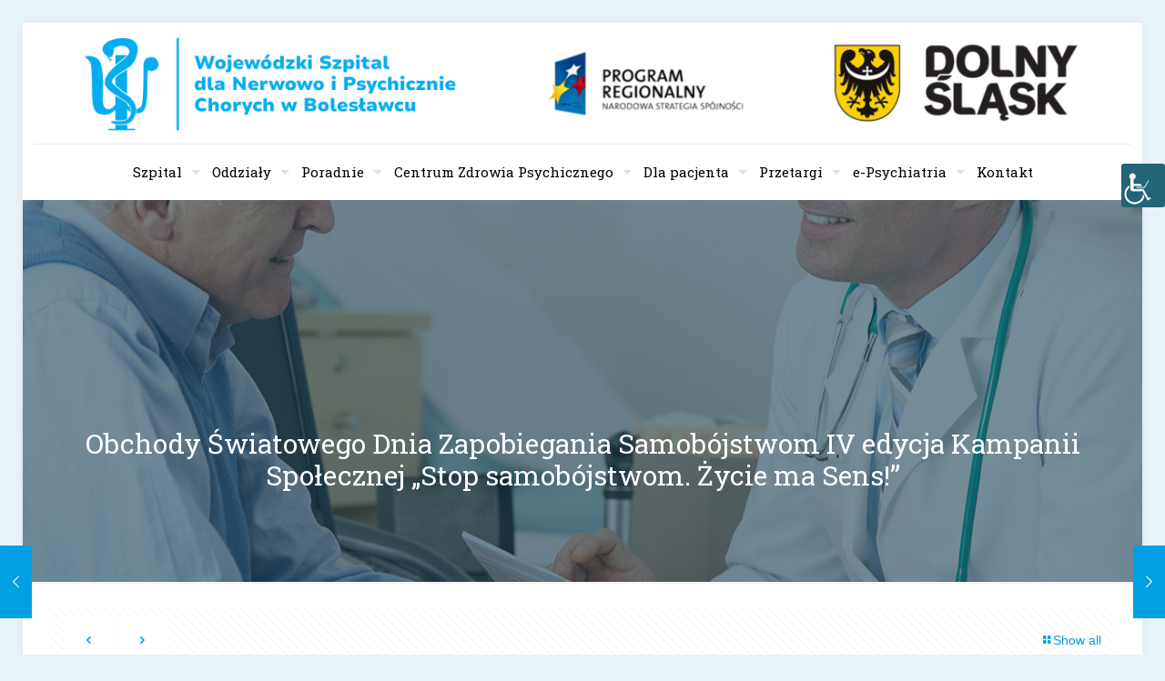

--- FILE ---
content_type: text/html; charset=UTF-8
request_url: https://szpitalpsychiatryczny.pl/obchodach-swiatowego-dnia-zapobiegania-samobojstwom/
body_size: 29645
content:
<!DOCTYPE html>
<html lang="pl-PL" class="no-js " >

<head>

<meta charset="UTF-8" />
<title>Obchody Światowego Dnia Zapobiegania Samobójstwom IV edycja Kampanii Społecznej &#8222;Stop samobójstwom. Życie ma Sens!&#8221; &#8211; Wojewódzki Szpital dla Nerwowo i Psychicznie Chorych w Bolesławcu</title>
<meta name='robots' content='max-image-preview:large' />
<meta name="description" content="BeAccountant | Best WordPress theme for accountants"/>
<meta property="og:image" content="https://szpitalpsychiatryczny.pl/wp-content/uploads/2023/09/Obchody-2023.png"/>
<meta property="og:url" content="https://szpitalpsychiatryczny.pl/obchodach-swiatowego-dnia-zapobiegania-samobojstwom/"/>
<meta property="og:type" content="article"/>
<meta property="og:title" content="Obchody Światowego Dnia Zapobiegania Samobójstwom IV edycja Kampanii Społecznej &#8222;Stop samobójstwom. Życie ma Sens!&#8221;"/>
<meta property="og:description" content="BeAccountant | Best WordPress theme for accountants"/>
<link rel="alternate" hreflang="pl-PL" href="https://szpitalpsychiatryczny.pl/obchodach-swiatowego-dnia-zapobiegania-samobojstwom/"/>
<meta name="format-detection" content="telephone=no">
<meta name="viewport" content="width=device-width, initial-scale=1, maximum-scale=1" />
<link rel="shortcut icon" href="https://szpitalpsychiatryczny.pl/wp-content/uploads/2024/06/cropped-logo-kielich-202406140828.png#2361" type="image/x-icon" />
<link rel="apple-touch-icon" href="https://szpitalpsychiatryczny.pl/wp-content/uploads/2024/06/cropped-logo-kielich-202406140828.png#2361" />
<meta name="theme-color" content="#ffffff" media="(prefers-color-scheme: light)">
<meta name="theme-color" content="#ffffff" media="(prefers-color-scheme: dark)">
<link rel='dns-prefetch' href='//fonts.googleapis.com' />
<link rel="alternate" type="application/rss+xml" title="Wojewódzki Szpital dla Nerwowo i Psychicznie Chorych w Bolesławcu &raquo; Kanał z wpisami" href="https://szpitalpsychiatryczny.pl/feed/" />
<link rel="alternate" type="application/rss+xml" title="Wojewódzki Szpital dla Nerwowo i Psychicznie Chorych w Bolesławcu &raquo; Kanał z komentarzami" href="https://szpitalpsychiatryczny.pl/comments/feed/" />
<link rel="alternate" type="application/rss+xml" title="Wojewódzki Szpital dla Nerwowo i Psychicznie Chorych w Bolesławcu &raquo; Obchody Światowego Dnia Zapobiegania Samobójstwom IV edycja Kampanii Społecznej &#8222;Stop samobójstwom. Życie ma Sens!&#8221; Kanał z komentarzami" href="https://szpitalpsychiatryczny.pl/obchodach-swiatowego-dnia-zapobiegania-samobojstwom/feed/" />
<link rel="alternate" title="oEmbed (JSON)" type="application/json+oembed" href="https://szpitalpsychiatryczny.pl/wp-json/oembed/1.0/embed?url=https%3A%2F%2Fszpitalpsychiatryczny.pl%2Fobchodach-swiatowego-dnia-zapobiegania-samobojstwom%2F" />
<link rel="alternate" title="oEmbed (XML)" type="text/xml+oembed" href="https://szpitalpsychiatryczny.pl/wp-json/oembed/1.0/embed?url=https%3A%2F%2Fszpitalpsychiatryczny.pl%2Fobchodach-swiatowego-dnia-zapobiegania-samobojstwom%2F&#038;format=xml" />
<style id='wp-img-auto-sizes-contain-inline-css' type='text/css'>
img:is([sizes=auto i],[sizes^="auto," i]){contain-intrinsic-size:3000px 1500px}
/*# sourceURL=wp-img-auto-sizes-contain-inline-css */
</style>
<link rel='stylesheet' id='dashicons-css' href='https://szpitalpsychiatryczny.pl/wp-includes/css/dashicons.min.css?ver=6.9' type='text/css' media='all' />
<link rel='stylesheet' id='menu-icons-extra-css' href='https://szpitalpsychiatryczny.pl/wp-content/plugins/menu-icons/css/extra.min.css?ver=0.13.20' type='text/css' media='all' />
<style id='wp-emoji-styles-inline-css' type='text/css'>

	img.wp-smiley, img.emoji {
		display: inline !important;
		border: none !important;
		box-shadow: none !important;
		height: 1em !important;
		width: 1em !important;
		margin: 0 0.07em !important;
		vertical-align: -0.1em !important;
		background: none !important;
		padding: 0 !important;
	}
/*# sourceURL=wp-emoji-styles-inline-css */
</style>
<style id='wp-block-library-inline-css' type='text/css'>
:root{--wp-block-synced-color:#7a00df;--wp-block-synced-color--rgb:122,0,223;--wp-bound-block-color:var(--wp-block-synced-color);--wp-editor-canvas-background:#ddd;--wp-admin-theme-color:#007cba;--wp-admin-theme-color--rgb:0,124,186;--wp-admin-theme-color-darker-10:#006ba1;--wp-admin-theme-color-darker-10--rgb:0,107,160.5;--wp-admin-theme-color-darker-20:#005a87;--wp-admin-theme-color-darker-20--rgb:0,90,135;--wp-admin-border-width-focus:2px}@media (min-resolution:192dpi){:root{--wp-admin-border-width-focus:1.5px}}.wp-element-button{cursor:pointer}:root .has-very-light-gray-background-color{background-color:#eee}:root .has-very-dark-gray-background-color{background-color:#313131}:root .has-very-light-gray-color{color:#eee}:root .has-very-dark-gray-color{color:#313131}:root .has-vivid-green-cyan-to-vivid-cyan-blue-gradient-background{background:linear-gradient(135deg,#00d084,#0693e3)}:root .has-purple-crush-gradient-background{background:linear-gradient(135deg,#34e2e4,#4721fb 50%,#ab1dfe)}:root .has-hazy-dawn-gradient-background{background:linear-gradient(135deg,#faaca8,#dad0ec)}:root .has-subdued-olive-gradient-background{background:linear-gradient(135deg,#fafae1,#67a671)}:root .has-atomic-cream-gradient-background{background:linear-gradient(135deg,#fdd79a,#004a59)}:root .has-nightshade-gradient-background{background:linear-gradient(135deg,#330968,#31cdcf)}:root .has-midnight-gradient-background{background:linear-gradient(135deg,#020381,#2874fc)}:root{--wp--preset--font-size--normal:16px;--wp--preset--font-size--huge:42px}.has-regular-font-size{font-size:1em}.has-larger-font-size{font-size:2.625em}.has-normal-font-size{font-size:var(--wp--preset--font-size--normal)}.has-huge-font-size{font-size:var(--wp--preset--font-size--huge)}.has-text-align-center{text-align:center}.has-text-align-left{text-align:left}.has-text-align-right{text-align:right}.has-fit-text{white-space:nowrap!important}#end-resizable-editor-section{display:none}.aligncenter{clear:both}.items-justified-left{justify-content:flex-start}.items-justified-center{justify-content:center}.items-justified-right{justify-content:flex-end}.items-justified-space-between{justify-content:space-between}.screen-reader-text{border:0;clip-path:inset(50%);height:1px;margin:-1px;overflow:hidden;padding:0;position:absolute;width:1px;word-wrap:normal!important}.screen-reader-text:focus{background-color:#ddd;clip-path:none;color:#444;display:block;font-size:1em;height:auto;left:5px;line-height:normal;padding:15px 23px 14px;text-decoration:none;top:5px;width:auto;z-index:100000}html :where(.has-border-color){border-style:solid}html :where([style*=border-top-color]){border-top-style:solid}html :where([style*=border-right-color]){border-right-style:solid}html :where([style*=border-bottom-color]){border-bottom-style:solid}html :where([style*=border-left-color]){border-left-style:solid}html :where([style*=border-width]){border-style:solid}html :where([style*=border-top-width]){border-top-style:solid}html :where([style*=border-right-width]){border-right-style:solid}html :where([style*=border-bottom-width]){border-bottom-style:solid}html :where([style*=border-left-width]){border-left-style:solid}html :where(img[class*=wp-image-]){height:auto;max-width:100%}:where(figure){margin:0 0 1em}html :where(.is-position-sticky){--wp-admin--admin-bar--position-offset:var(--wp-admin--admin-bar--height,0px)}@media screen and (max-width:600px){html :where(.is-position-sticky){--wp-admin--admin-bar--position-offset:0px}}

/*# sourceURL=wp-block-library-inline-css */
</style><style id='global-styles-inline-css' type='text/css'>
:root{--wp--preset--aspect-ratio--square: 1;--wp--preset--aspect-ratio--4-3: 4/3;--wp--preset--aspect-ratio--3-4: 3/4;--wp--preset--aspect-ratio--3-2: 3/2;--wp--preset--aspect-ratio--2-3: 2/3;--wp--preset--aspect-ratio--16-9: 16/9;--wp--preset--aspect-ratio--9-16: 9/16;--wp--preset--color--black: #000000;--wp--preset--color--cyan-bluish-gray: #abb8c3;--wp--preset--color--white: #ffffff;--wp--preset--color--pale-pink: #f78da7;--wp--preset--color--vivid-red: #cf2e2e;--wp--preset--color--luminous-vivid-orange: #ff6900;--wp--preset--color--luminous-vivid-amber: #fcb900;--wp--preset--color--light-green-cyan: #7bdcb5;--wp--preset--color--vivid-green-cyan: #00d084;--wp--preset--color--pale-cyan-blue: #8ed1fc;--wp--preset--color--vivid-cyan-blue: #0693e3;--wp--preset--color--vivid-purple: #9b51e0;--wp--preset--gradient--vivid-cyan-blue-to-vivid-purple: linear-gradient(135deg,rgb(6,147,227) 0%,rgb(155,81,224) 100%);--wp--preset--gradient--light-green-cyan-to-vivid-green-cyan: linear-gradient(135deg,rgb(122,220,180) 0%,rgb(0,208,130) 100%);--wp--preset--gradient--luminous-vivid-amber-to-luminous-vivid-orange: linear-gradient(135deg,rgb(252,185,0) 0%,rgb(255,105,0) 100%);--wp--preset--gradient--luminous-vivid-orange-to-vivid-red: linear-gradient(135deg,rgb(255,105,0) 0%,rgb(207,46,46) 100%);--wp--preset--gradient--very-light-gray-to-cyan-bluish-gray: linear-gradient(135deg,rgb(238,238,238) 0%,rgb(169,184,195) 100%);--wp--preset--gradient--cool-to-warm-spectrum: linear-gradient(135deg,rgb(74,234,220) 0%,rgb(151,120,209) 20%,rgb(207,42,186) 40%,rgb(238,44,130) 60%,rgb(251,105,98) 80%,rgb(254,248,76) 100%);--wp--preset--gradient--blush-light-purple: linear-gradient(135deg,rgb(255,206,236) 0%,rgb(152,150,240) 100%);--wp--preset--gradient--blush-bordeaux: linear-gradient(135deg,rgb(254,205,165) 0%,rgb(254,45,45) 50%,rgb(107,0,62) 100%);--wp--preset--gradient--luminous-dusk: linear-gradient(135deg,rgb(255,203,112) 0%,rgb(199,81,192) 50%,rgb(65,88,208) 100%);--wp--preset--gradient--pale-ocean: linear-gradient(135deg,rgb(255,245,203) 0%,rgb(182,227,212) 50%,rgb(51,167,181) 100%);--wp--preset--gradient--electric-grass: linear-gradient(135deg,rgb(202,248,128) 0%,rgb(113,206,126) 100%);--wp--preset--gradient--midnight: linear-gradient(135deg,rgb(2,3,129) 0%,rgb(40,116,252) 100%);--wp--preset--font-size--small: 13px;--wp--preset--font-size--medium: 20px;--wp--preset--font-size--large: 36px;--wp--preset--font-size--x-large: 42px;--wp--preset--spacing--20: 0.44rem;--wp--preset--spacing--30: 0.67rem;--wp--preset--spacing--40: 1rem;--wp--preset--spacing--50: 1.5rem;--wp--preset--spacing--60: 2.25rem;--wp--preset--spacing--70: 3.38rem;--wp--preset--spacing--80: 5.06rem;--wp--preset--shadow--natural: 6px 6px 9px rgba(0, 0, 0, 0.2);--wp--preset--shadow--deep: 12px 12px 50px rgba(0, 0, 0, 0.4);--wp--preset--shadow--sharp: 6px 6px 0px rgba(0, 0, 0, 0.2);--wp--preset--shadow--outlined: 6px 6px 0px -3px rgb(255, 255, 255), 6px 6px rgb(0, 0, 0);--wp--preset--shadow--crisp: 6px 6px 0px rgb(0, 0, 0);}:where(.is-layout-flex){gap: 0.5em;}:where(.is-layout-grid){gap: 0.5em;}body .is-layout-flex{display: flex;}.is-layout-flex{flex-wrap: wrap;align-items: center;}.is-layout-flex > :is(*, div){margin: 0;}body .is-layout-grid{display: grid;}.is-layout-grid > :is(*, div){margin: 0;}:where(.wp-block-columns.is-layout-flex){gap: 2em;}:where(.wp-block-columns.is-layout-grid){gap: 2em;}:where(.wp-block-post-template.is-layout-flex){gap: 1.25em;}:where(.wp-block-post-template.is-layout-grid){gap: 1.25em;}.has-black-color{color: var(--wp--preset--color--black) !important;}.has-cyan-bluish-gray-color{color: var(--wp--preset--color--cyan-bluish-gray) !important;}.has-white-color{color: var(--wp--preset--color--white) !important;}.has-pale-pink-color{color: var(--wp--preset--color--pale-pink) !important;}.has-vivid-red-color{color: var(--wp--preset--color--vivid-red) !important;}.has-luminous-vivid-orange-color{color: var(--wp--preset--color--luminous-vivid-orange) !important;}.has-luminous-vivid-amber-color{color: var(--wp--preset--color--luminous-vivid-amber) !important;}.has-light-green-cyan-color{color: var(--wp--preset--color--light-green-cyan) !important;}.has-vivid-green-cyan-color{color: var(--wp--preset--color--vivid-green-cyan) !important;}.has-pale-cyan-blue-color{color: var(--wp--preset--color--pale-cyan-blue) !important;}.has-vivid-cyan-blue-color{color: var(--wp--preset--color--vivid-cyan-blue) !important;}.has-vivid-purple-color{color: var(--wp--preset--color--vivid-purple) !important;}.has-black-background-color{background-color: var(--wp--preset--color--black) !important;}.has-cyan-bluish-gray-background-color{background-color: var(--wp--preset--color--cyan-bluish-gray) !important;}.has-white-background-color{background-color: var(--wp--preset--color--white) !important;}.has-pale-pink-background-color{background-color: var(--wp--preset--color--pale-pink) !important;}.has-vivid-red-background-color{background-color: var(--wp--preset--color--vivid-red) !important;}.has-luminous-vivid-orange-background-color{background-color: var(--wp--preset--color--luminous-vivid-orange) !important;}.has-luminous-vivid-amber-background-color{background-color: var(--wp--preset--color--luminous-vivid-amber) !important;}.has-light-green-cyan-background-color{background-color: var(--wp--preset--color--light-green-cyan) !important;}.has-vivid-green-cyan-background-color{background-color: var(--wp--preset--color--vivid-green-cyan) !important;}.has-pale-cyan-blue-background-color{background-color: var(--wp--preset--color--pale-cyan-blue) !important;}.has-vivid-cyan-blue-background-color{background-color: var(--wp--preset--color--vivid-cyan-blue) !important;}.has-vivid-purple-background-color{background-color: var(--wp--preset--color--vivid-purple) !important;}.has-black-border-color{border-color: var(--wp--preset--color--black) !important;}.has-cyan-bluish-gray-border-color{border-color: var(--wp--preset--color--cyan-bluish-gray) !important;}.has-white-border-color{border-color: var(--wp--preset--color--white) !important;}.has-pale-pink-border-color{border-color: var(--wp--preset--color--pale-pink) !important;}.has-vivid-red-border-color{border-color: var(--wp--preset--color--vivid-red) !important;}.has-luminous-vivid-orange-border-color{border-color: var(--wp--preset--color--luminous-vivid-orange) !important;}.has-luminous-vivid-amber-border-color{border-color: var(--wp--preset--color--luminous-vivid-amber) !important;}.has-light-green-cyan-border-color{border-color: var(--wp--preset--color--light-green-cyan) !important;}.has-vivid-green-cyan-border-color{border-color: var(--wp--preset--color--vivid-green-cyan) !important;}.has-pale-cyan-blue-border-color{border-color: var(--wp--preset--color--pale-cyan-blue) !important;}.has-vivid-cyan-blue-border-color{border-color: var(--wp--preset--color--vivid-cyan-blue) !important;}.has-vivid-purple-border-color{border-color: var(--wp--preset--color--vivid-purple) !important;}.has-vivid-cyan-blue-to-vivid-purple-gradient-background{background: var(--wp--preset--gradient--vivid-cyan-blue-to-vivid-purple) !important;}.has-light-green-cyan-to-vivid-green-cyan-gradient-background{background: var(--wp--preset--gradient--light-green-cyan-to-vivid-green-cyan) !important;}.has-luminous-vivid-amber-to-luminous-vivid-orange-gradient-background{background: var(--wp--preset--gradient--luminous-vivid-amber-to-luminous-vivid-orange) !important;}.has-luminous-vivid-orange-to-vivid-red-gradient-background{background: var(--wp--preset--gradient--luminous-vivid-orange-to-vivid-red) !important;}.has-very-light-gray-to-cyan-bluish-gray-gradient-background{background: var(--wp--preset--gradient--very-light-gray-to-cyan-bluish-gray) !important;}.has-cool-to-warm-spectrum-gradient-background{background: var(--wp--preset--gradient--cool-to-warm-spectrum) !important;}.has-blush-light-purple-gradient-background{background: var(--wp--preset--gradient--blush-light-purple) !important;}.has-blush-bordeaux-gradient-background{background: var(--wp--preset--gradient--blush-bordeaux) !important;}.has-luminous-dusk-gradient-background{background: var(--wp--preset--gradient--luminous-dusk) !important;}.has-pale-ocean-gradient-background{background: var(--wp--preset--gradient--pale-ocean) !important;}.has-electric-grass-gradient-background{background: var(--wp--preset--gradient--electric-grass) !important;}.has-midnight-gradient-background{background: var(--wp--preset--gradient--midnight) !important;}.has-small-font-size{font-size: var(--wp--preset--font-size--small) !important;}.has-medium-font-size{font-size: var(--wp--preset--font-size--medium) !important;}.has-large-font-size{font-size: var(--wp--preset--font-size--large) !important;}.has-x-large-font-size{font-size: var(--wp--preset--font-size--x-large) !important;}
/*# sourceURL=global-styles-inline-css */
</style>

<style id='classic-theme-styles-inline-css' type='text/css'>
/*! This file is auto-generated */
.wp-block-button__link{color:#fff;background-color:#32373c;border-radius:9999px;box-shadow:none;text-decoration:none;padding:calc(.667em + 2px) calc(1.333em + 2px);font-size:1.125em}.wp-block-file__button{background:#32373c;color:#fff;text-decoration:none}
/*# sourceURL=/wp-includes/css/classic-themes.min.css */
</style>
<link rel='stylesheet' id='contact-form-7-css' href='https://szpitalpsychiatryczny.pl/wp-content/plugins/contact-form-7/includes/css/styles.css?ver=6.1.4' type='text/css' media='all' />
<link rel='stylesheet' id='wpah-front-styles-css' href='https://szpitalpsychiatryczny.pl/wp-content/plugins/wp-accessibility-helper/assets/css/wp-accessibility-helper.min.css?ver=0.5.9.4' type='text/css' media='all' />
<link rel='stylesheet' id='mfn-be-css' href='https://szpitalpsychiatryczny.pl/wp-content/themes/betheme/css/be.css?ver=28.2.1' type='text/css' media='all' />
<link rel='stylesheet' id='mfn-animations-css' href='https://szpitalpsychiatryczny.pl/wp-content/themes/betheme/assets/animations/animations.min.css?ver=28.2.1' type='text/css' media='all' />
<link rel='stylesheet' id='mfn-font-awesome-css' href='https://szpitalpsychiatryczny.pl/wp-content/themes/betheme/fonts/fontawesome/fontawesome.css?ver=28.2.1' type='text/css' media='all' />
<link rel='stylesheet' id='mfn-responsive-css' href='https://szpitalpsychiatryczny.pl/wp-content/themes/betheme/css/responsive.css?ver=28.2.1' type='text/css' media='all' />
<link rel='stylesheet' id='mfn-fonts-css' href='https://fonts.googleapis.com/css?family=Roboto+Slab%3A1%2C100%2C300%2C400%2C500%2C600%2C700&#038;display=swap&#038;ver=6.9' type='text/css' media='all' />
<style id='mfn-dynamic-inline-css' type='text/css'>
body:not(.template-slider) #Header_wrapper{background-image:url(https://szpitalpsychiatryczny.pl/wp-content/uploads/2018/03/szpital-psychiatryczny-hero.jpg);background-repeat:repeat;background-position:center}
html{background-color:#e8f3fa}#Wrapper,#Content,.mfn-popup .mfn-popup-content,.mfn-off-canvas-sidebar .mfn-off-canvas-content-wrapper,.mfn-cart-holder,.mfn-header-login,#Top_bar .search_wrapper,#Top_bar .top_bar_right .mfn-live-search-box,.column_livesearch .mfn-live-search-wrapper,.column_livesearch .mfn-live-search-box{background-color:#ffffff}.layout-boxed.mfn-bebuilder-header.mfn-ui #Wrapper .mfn-only-sample-content{background-color:#ffffff}body:not(.template-slider) #Header{min-height:0px}body.header-below:not(.template-slider) #Header{padding-top:0px}#Subheader{padding:250px 0 100px}#Footer .widgets_wrapper{padding:40px 0}.has-search-overlay.search-overlay-opened #search-overlay{background-color:rgba(0,0,0,0.6)}.elementor-page.elementor-default #Content .the_content .section_wrapper{max-width:100%}.elementor-page.elementor-default #Content .section.the_content{width:100%}.elementor-page.elementor-default #Content .section_wrapper .the_content_wrapper{margin-left:0;margin-right:0;width:100%}body,span.date_label,.timeline_items li h3 span,input[type="date"],input[type="text"],input[type="password"],input[type="tel"],input[type="email"],input[type="url"],textarea,select,.offer_li .title h3,.mfn-menu-item-megamenu{font-family:"Arial",-apple-system,BlinkMacSystemFont,"Segoe UI",Roboto,Oxygen-Sans,Ubuntu,Cantarell,"Helvetica Neue",sans-serif}.lead,.big{font-family:"Arial",-apple-system,BlinkMacSystemFont,"Segoe UI",Roboto,Oxygen-Sans,Ubuntu,Cantarell,"Helvetica Neue",sans-serif}#menu > ul > li > a,#overlay-menu ul li a{font-family:"Roboto Slab",-apple-system,BlinkMacSystemFont,"Segoe UI",Roboto,Oxygen-Sans,Ubuntu,Cantarell,"Helvetica Neue",sans-serif}#Subheader .title{font-family:"Roboto Slab",-apple-system,BlinkMacSystemFont,"Segoe UI",Roboto,Oxygen-Sans,Ubuntu,Cantarell,"Helvetica Neue",sans-serif}h1,h2,h3,h4,.text-logo #logo{font-family:"Roboto Slab",-apple-system,BlinkMacSystemFont,"Segoe UI",Roboto,Oxygen-Sans,Ubuntu,Cantarell,"Helvetica Neue",sans-serif}h5,h6{font-family:"Arial",-apple-system,BlinkMacSystemFont,"Segoe UI",Roboto,Oxygen-Sans,Ubuntu,Cantarell,"Helvetica Neue",sans-serif}blockquote{font-family:"Arial",-apple-system,BlinkMacSystemFont,"Segoe UI",Roboto,Oxygen-Sans,Ubuntu,Cantarell,"Helvetica Neue",sans-serif}.chart_box .chart .num,.counter .desc_wrapper .number-wrapper,.how_it_works .image .number,.pricing-box .plan-header .price,.quick_fact .number-wrapper,.woocommerce .product div.entry-summary .price{font-family:"Arial",-apple-system,BlinkMacSystemFont,"Segoe UI",Roboto,Oxygen-Sans,Ubuntu,Cantarell,"Helvetica Neue",sans-serif}body,.mfn-menu-item-megamenu{font-size:14px;line-height:25px;font-weight:400;letter-spacing:0px}.lead,.big{font-size:16px;line-height:28px;font-weight:400;letter-spacing:0px}#menu > ul > li > a,#overlay-menu ul li a{font-size:15px;font-weight:400;letter-spacing:0px}#overlay-menu ul li a{line-height:22.5px}#Subheader .title{font-size:30px;line-height:35px;font-weight:400;letter-spacing:0px}h1,.text-logo #logo{font-size:48px;line-height:50px;font-weight:400;letter-spacing:0px}h2{font-size:30px;line-height:34px;font-weight:300;letter-spacing:0px}h3,.woocommerce ul.products li.product h3,.woocommerce #customer_login h2{font-size:24px;line-height:29px;font-weight:400;letter-spacing:0px}h4,.woocommerce .woocommerce-order-details__title,.woocommerce .wc-bacs-bank-details-heading,.woocommerce .woocommerce-customer-details h2{font-size:21px;line-height:25px;font-weight:500;letter-spacing:0px}h5{font-size:15px;line-height:25px;font-weight:700;letter-spacing:0px}h6{font-size:14px;line-height:25px;font-weight:400;letter-spacing:0px}#Intro .intro-title{font-size:70px;line-height:70px;font-weight:400;letter-spacing:0px}@media only screen and (min-width:768px) and (max-width:959px){body,.mfn-menu-item-megamenu{font-size:13px;line-height:21px;font-weight:400;letter-spacing:0px}.lead,.big{font-size:14px;line-height:24px;font-weight:400;letter-spacing:0px}#menu > ul > li > a,#overlay-menu ul li a{font-size:13px;font-weight:400;letter-spacing:0px}#overlay-menu ul li a{line-height:19.5px}#Subheader .title{font-size:26px;line-height:30px;font-weight:400;letter-spacing:0px}h1,.text-logo #logo{font-size:41px;line-height:43px;font-weight:400;letter-spacing:0px}h2{font-size:26px;line-height:29px;font-weight:300;letter-spacing:0px}h3,.woocommerce ul.products li.product h3,.woocommerce #customer_login h2{font-size:20px;line-height:25px;font-weight:400;letter-spacing:0px}h4,.woocommerce .woocommerce-order-details__title,.woocommerce .wc-bacs-bank-details-heading,.woocommerce .woocommerce-customer-details h2{font-size:18px;line-height:21px;font-weight:500;letter-spacing:0px}h5{font-size:13px;line-height:21px;font-weight:700;letter-spacing:0px}h6{font-size:13px;line-height:21px;font-weight:400;letter-spacing:0px}#Intro .intro-title{font-size:60px;line-height:60px;font-weight:400;letter-spacing:0px}blockquote{font-size:15px}.chart_box .chart .num{font-size:45px;line-height:45px}.counter .desc_wrapper .number-wrapper{font-size:45px;line-height:45px}.counter .desc_wrapper .title{font-size:14px;line-height:18px}.faq .question .title{font-size:14px}.fancy_heading .title{font-size:38px;line-height:38px}.offer .offer_li .desc_wrapper .title h3{font-size:32px;line-height:32px}.offer_thumb_ul li.offer_thumb_li .desc_wrapper .title h3{font-size:32px;line-height:32px}.pricing-box .plan-header h2{font-size:27px;line-height:27px}.pricing-box .plan-header .price > span{font-size:40px;line-height:40px}.pricing-box .plan-header .price sup.currency{font-size:18px;line-height:18px}.pricing-box .plan-header .price sup.period{font-size:14px;line-height:14px}.quick_fact .number-wrapper{font-size:80px;line-height:80px}.trailer_box .desc h2{font-size:27px;line-height:27px}.widget > h3{font-size:17px;line-height:20px}}@media only screen and (min-width:480px) and (max-width:767px){body,.mfn-menu-item-megamenu{font-size:13px;line-height:19px;font-weight:400;letter-spacing:0px}.lead,.big{font-size:13px;line-height:21px;font-weight:400;letter-spacing:0px}#menu > ul > li > a,#overlay-menu ul li a{font-size:13px;font-weight:400;letter-spacing:0px}#overlay-menu ul li a{line-height:19.5px}#Subheader .title{font-size:23px;line-height:26px;font-weight:400;letter-spacing:0px}h1,.text-logo #logo{font-size:36px;line-height:38px;font-weight:400;letter-spacing:0px}h2{font-size:23px;line-height:26px;font-weight:300;letter-spacing:0px}h3,.woocommerce ul.products li.product h3,.woocommerce #customer_login h2{font-size:18px;line-height:22px;font-weight:400;letter-spacing:0px}h4,.woocommerce .woocommerce-order-details__title,.woocommerce .wc-bacs-bank-details-heading,.woocommerce .woocommerce-customer-details h2{font-size:16px;line-height:19px;font-weight:500;letter-spacing:0px}h5{font-size:13px;line-height:19px;font-weight:700;letter-spacing:0px}h6{font-size:13px;line-height:19px;font-weight:400;letter-spacing:0px}#Intro .intro-title{font-size:53px;line-height:53px;font-weight:400;letter-spacing:0px}blockquote{font-size:14px}.chart_box .chart .num{font-size:40px;line-height:40px}.counter .desc_wrapper .number-wrapper{font-size:40px;line-height:40px}.counter .desc_wrapper .title{font-size:13px;line-height:16px}.faq .question .title{font-size:13px}.fancy_heading .title{font-size:34px;line-height:34px}.offer .offer_li .desc_wrapper .title h3{font-size:28px;line-height:28px}.offer_thumb_ul li.offer_thumb_li .desc_wrapper .title h3{font-size:28px;line-height:28px}.pricing-box .plan-header h2{font-size:24px;line-height:24px}.pricing-box .plan-header .price > span{font-size:34px;line-height:34px}.pricing-box .plan-header .price sup.currency{font-size:16px;line-height:16px}.pricing-box .plan-header .price sup.period{font-size:13px;line-height:13px}.quick_fact .number-wrapper{font-size:70px;line-height:70px}.trailer_box .desc h2{font-size:24px;line-height:24px}.widget > h3{font-size:16px;line-height:19px}}@media only screen and (max-width:479px){body,.mfn-menu-item-megamenu{font-size:13px;line-height:19px;font-weight:400;letter-spacing:0px}.lead,.big{font-size:13px;line-height:19px;font-weight:400;letter-spacing:0px}#menu > ul > li > a,#overlay-menu ul li a{font-size:13px;font-weight:400;letter-spacing:0px}#overlay-menu ul li a{line-height:19.5px}#Subheader .title{font-size:18px;line-height:21px;font-weight:400;letter-spacing:0px}h1,.text-logo #logo{font-size:29px;line-height:30px;font-weight:400;letter-spacing:0px}h2{font-size:18px;line-height:20px;font-weight:300;letter-spacing:0px}h3,.woocommerce ul.products li.product h3,.woocommerce #customer_login h2{font-size:14px;line-height:19px;font-weight:400;letter-spacing:0px}h4,.woocommerce .woocommerce-order-details__title,.woocommerce .wc-bacs-bank-details-heading,.woocommerce .woocommerce-customer-details h2{font-size:13px;line-height:19px;font-weight:500;letter-spacing:0px}h5{font-size:13px;line-height:19px;font-weight:700;letter-spacing:0px}h6{font-size:13px;line-height:19px;font-weight:400;letter-spacing:0px}#Intro .intro-title{font-size:42px;line-height:42px;font-weight:400;letter-spacing:0px}blockquote{font-size:13px}.chart_box .chart .num{font-size:35px;line-height:35px}.counter .desc_wrapper .number-wrapper{font-size:35px;line-height:35px}.counter .desc_wrapper .title{font-size:13px;line-height:26px}.faq .question .title{font-size:13px}.fancy_heading .title{font-size:30px;line-height:30px}.offer .offer_li .desc_wrapper .title h3{font-size:26px;line-height:26px}.offer_thumb_ul li.offer_thumb_li .desc_wrapper .title h3{font-size:26px;line-height:26px}.pricing-box .plan-header h2{font-size:21px;line-height:21px}.pricing-box .plan-header .price > span{font-size:32px;line-height:32px}.pricing-box .plan-header .price sup.currency{font-size:14px;line-height:14px}.pricing-box .plan-header .price sup.period{font-size:13px;line-height:13px}.quick_fact .number-wrapper{font-size:60px;line-height:60px}.trailer_box .desc h2{font-size:21px;line-height:21px}.widget > h3{font-size:15px;line-height:18px}}.with_aside .sidebar.columns{width:23%}.with_aside .sections_group{width:77%}.aside_both .sidebar.columns{width:18%}.aside_both .sidebar.sidebar-1{margin-left:-82%}.aside_both .sections_group{width:64%;margin-left:18%}@media only screen and (min-width:1240px){#Wrapper,.with_aside .content_wrapper{max-width:1450px}body.layout-boxed.mfn-header-scrolled .mfn-header-tmpl.mfn-sticky-layout-width{max-width:1450px;left:0;right:0;margin-left:auto;margin-right:auto}body.layout-boxed:not(.mfn-header-scrolled) .mfn-header-tmpl.mfn-header-layout-width,body.layout-boxed .mfn-header-tmpl.mfn-header-layout-width:not(.mfn-hasSticky){max-width:1450px;left:0;right:0;margin-left:auto;margin-right:auto}body.layout-boxed.mfn-bebuilder-header.mfn-ui .mfn-only-sample-content{max-width:1450px;margin-left:auto;margin-right:auto}.section_wrapper,.container{max-width:1430px}.layout-boxed.header-boxed #Top_bar.is-sticky{max-width:1450px}}@media only screen and (min-width:768px){.layout-boxed #Subheader .container,.layout-boxed:not(.with_aside) .section:not(.full-width),.layout-boxed.with_aside .content_wrapper,.layout-boxed #Footer .container{padding-left:30px;padding-right:30px}.layout-boxed.header-modern #Action_bar .container,.layout-boxed.header-modern #Top_bar:not(.is-sticky) .container{padding-left:30px;padding-right:30px}}@media only screen and (max-width:767px){#Wrapper{max-width:calc(100% - 67px)}.content_wrapper .section_wrapper,.container,.four.columns .widget-area{max-width:550px !important;padding-left:33px;padding-right:33px}}body{--mfn-button-font-family:inherit;--mfn-button-font-size:14px;--mfn-button-font-weight:400;--mfn-button-font-style:inherit;--mfn-button-letter-spacing:0px;--mfn-button-padding:16px 20px 16px 20px;--mfn-button-border-width:0;--mfn-button-border-radius:;--mfn-button-gap:10px;--mfn-button-transition:0.2s;--mfn-button-color:#00a1e2;--mfn-button-color-hover:#00a1e2;--mfn-button-bg:#ffffff;--mfn-button-bg-hover:#f2f2f2;--mfn-button-border-color:transparent;--mfn-button-border-color-hover:transparent;--mfn-button-icon-color:#00a1e2;--mfn-button-icon-color-hover:#00a1e2;--mfn-button-box-shadow:unset;--mfn-button-theme-color:#ffffff;--mfn-button-theme-color-hover:#ffffff;--mfn-button-theme-bg:#01a0e2;--mfn-button-theme-bg-hover:#0093d5;--mfn-button-theme-border-color:transparent;--mfn-button-theme-border-color-hover:transparent;--mfn-button-theme-icon-color:#ffffff;--mfn-button-theme-icon-color-hover:#ffffff;--mfn-button-theme-box-shadow:unset;--mfn-button-shop-color:#ffffff;--mfn-button-shop-color-hover:#ffffff;--mfn-button-shop-bg:#01a0e2;--mfn-button-shop-bg-hover:#0093d5;--mfn-button-shop-border-color:transparent;--mfn-button-shop-border-color-hover:transparent;--mfn-button-shop-icon-color:#626262;--mfn-button-shop-icon-color-hover:#626262;--mfn-button-shop-box-shadow:unset;--mfn-button-action-color:#ffffff;--mfn-button-action-color-hover:#ffffff;--mfn-button-action-bg:#f7f7f7;--mfn-button-action-bg-hover:#eaeaea;--mfn-button-action-border-color:transparent;--mfn-button-action-border-color-hover:transparent;--mfn-button-action-icon-color:#626262;--mfn-button-action-icon-color-hover:#626262;--mfn-button-action-box-shadow:unset;--mfn-product-list-gallery-slider-arrow-bg:#fff;--mfn-product-list-gallery-slider-arrow-bg-hover:#fff;--mfn-product-list-gallery-slider-arrow-color:#000;--mfn-product-list-gallery-slider-arrow-color-hover:#000;--mfn-product-list-gallery-slider-dots-bg:rgba(0,0,0,0.3);--mfn-product-list-gallery-slider-dots-bg-active:#000;--mfn-product-list-gallery-slider-padination-bg:transparent;--mfn-product-list-gallery-slider-dots-size:8px;--mfn-product-list-gallery-slider-nav-border-radius:0px;--mfn-product-list-gallery-slider-nav-offset:0px;--mfn-product-list-gallery-slider-dots-gap:5px}@media only screen and (max-width:959px){body{}}@media only screen and (max-width:768px){body{}}.mfn-cookies,.mfn-cookies-reopen{--mfn-gdpr2-container-text-color:#626262;--mfn-gdpr2-container-strong-color:#07070a;--mfn-gdpr2-container-bg:#ffffff;--mfn-gdpr2-container-overlay:rgba(25,37,48,0.6);--mfn-gdpr2-details-box-bg:#fbfbfb;--mfn-gdpr2-details-switch-bg:#00032a;--mfn-gdpr2-details-switch-bg-active:#5acb65;--mfn-gdpr2-tabs-text-color:#07070a;--mfn-gdpr2-tabs-text-color-active:#0089f7;--mfn-gdpr2-tabs-border:rgba(8,8,14,0.1);--mfn-gdpr2-buttons-box-bg:#fbfbfb;--mfn-gdpr2-reopen-background:#fff;--mfn-gdpr2-reopen-color:#222}#Top_bar #logo,.header-fixed #Top_bar #logo,.header-plain #Top_bar #logo,.header-transparent #Top_bar #logo{height:60px;line-height:60px;padding:15px 0}.logo-overflow #Top_bar:not(.is-sticky) .logo{height:90px}#Top_bar .menu > li > a{padding:15px 0}.menu-highlight:not(.header-creative) #Top_bar .menu > li > a{margin:20px 0}.header-plain:not(.menu-highlight) #Top_bar .menu > li > a span:not(.description){line-height:90px}.header-fixed #Top_bar .menu > li > a{padding:30px 0}@media only screen and (max-width:767px){.mobile-header-mini #Top_bar #logo{height:50px!important;line-height:50px!important;margin:5px 0}}#Top_bar #logo img.svg{width:100px}.image_frame,.wp-caption{border-width:0px}.alert{border-radius:0px}#Top_bar .top_bar_right .top-bar-right-input input{width:200px}.mfn-live-search-box .mfn-live-search-list{max-height:300px}#Side_slide{right:-250px;width:250px}#Side_slide.left{left:-250px}.blog-teaser li .desc-wrapper .desc{background-position-y:-1px}.mfn-free-delivery-info{--mfn-free-delivery-bar:#01a0e2;--mfn-free-delivery-bg:rgba(0,0,0,0.1);--mfn-free-delivery-achieved:#01a0e2}#back_to_top i{color:#65666C}.mfn-product-list-gallery-slider .mfn-product-list-gallery-slider-arrow{display:flex}@media only screen and ( max-width:767px ){}@media only screen and (min-width:1240px){body:not(.header-simple) #Top_bar #menu{display:block!important}.tr-menu #Top_bar #menu{background:none!important}#Top_bar .menu > li > ul.mfn-megamenu > li{float:left}#Top_bar .menu > li > ul.mfn-megamenu > li.mfn-megamenu-cols-1{width:100%}#Top_bar .menu > li > ul.mfn-megamenu > li.mfn-megamenu-cols-2{width:50%}#Top_bar .menu > li > ul.mfn-megamenu > li.mfn-megamenu-cols-3{width:33.33%}#Top_bar .menu > li > ul.mfn-megamenu > li.mfn-megamenu-cols-4{width:25%}#Top_bar .menu > li > ul.mfn-megamenu > li.mfn-megamenu-cols-5{width:20%}#Top_bar .menu > li > ul.mfn-megamenu > li.mfn-megamenu-cols-6{width:16.66%}#Top_bar .menu > li > ul.mfn-megamenu > li > ul{display:block!important;position:inherit;left:auto;top:auto;border-width:0 1px 0 0}#Top_bar .menu > li > ul.mfn-megamenu > li:last-child > ul{border:0}#Top_bar .menu > li > ul.mfn-megamenu > li > ul li{width:auto}#Top_bar .menu > li > ul.mfn-megamenu a.mfn-megamenu-title{text-transform:uppercase;font-weight:400;background:none}#Top_bar .menu > li > ul.mfn-megamenu a .menu-arrow{display:none}.menuo-right #Top_bar .menu > li > ul.mfn-megamenu{left:0;width:98%!important;margin:0 1%;padding:20px 0}.menuo-right #Top_bar .menu > li > ul.mfn-megamenu-bg{box-sizing:border-box}#Top_bar .menu > li > ul.mfn-megamenu-bg{padding:20px 166px 20px 20px;background-repeat:no-repeat;background-position:right bottom}.rtl #Top_bar .menu > li > ul.mfn-megamenu-bg{padding-left:166px;padding-right:20px;background-position:left bottom}#Top_bar .menu > li > ul.mfn-megamenu-bg > li{background:none}#Top_bar .menu > li > ul.mfn-megamenu-bg > li a{border:none}#Top_bar .menu > li > ul.mfn-megamenu-bg > li > ul{background:none!important;-webkit-box-shadow:0 0 0 0;-moz-box-shadow:0 0 0 0;box-shadow:0 0 0 0}.mm-vertical #Top_bar .container{position:relative}.mm-vertical #Top_bar .top_bar_left{position:static}.mm-vertical #Top_bar .menu > li ul{box-shadow:0 0 0 0 transparent!important;background-image:none}.mm-vertical #Top_bar .menu > li > ul.mfn-megamenu{padding:20px 0}.mm-vertical.header-plain #Top_bar .menu > li > ul.mfn-megamenu{width:100%!important;margin:0}.mm-vertical #Top_bar .menu > li > ul.mfn-megamenu > li{display:table-cell;float:none!important;width:10%;padding:0 15px;border-right:1px solid rgba(0,0,0,0.05)}.mm-vertical #Top_bar .menu > li > ul.mfn-megamenu > li:last-child{border-right-width:0}.mm-vertical #Top_bar .menu > li > ul.mfn-megamenu > li.hide-border{border-right-width:0}.mm-vertical #Top_bar .menu > li > ul.mfn-megamenu > li a{border-bottom-width:0;padding:9px 15px;line-height:120%}.mm-vertical #Top_bar .menu > li > ul.mfn-megamenu a.mfn-megamenu-title{font-weight:700}.rtl .mm-vertical #Top_bar .menu > li > ul.mfn-megamenu > li:first-child{border-right-width:0}.rtl .mm-vertical #Top_bar .menu > li > ul.mfn-megamenu > li:last-child{border-right-width:1px}body.header-shop #Top_bar #menu{display:flex!important;background-color:transparent}.header-shop #Top_bar.is-sticky .top_bar_row_second{display:none}.header-plain:not(.menuo-right) #Header .top_bar_left{width:auto!important}.header-stack.header-center #Top_bar #menu{display:inline-block!important}.header-simple #Top_bar #menu{display:none;height:auto;width:300px;bottom:auto;top:100%;right:1px;position:absolute;margin:0}.header-simple #Header a.responsive-menu-toggle{display:block;right:10px}.header-simple #Top_bar #menu > ul{width:100%;float:left}.header-simple #Top_bar #menu ul li{width:100%;padding-bottom:0;border-right:0;position:relative}.header-simple #Top_bar #menu ul li a{padding:0 20px;margin:0;display:block;height:auto;line-height:normal;border:none}.header-simple #Top_bar #menu ul li a:not(.menu-toggle):after{display:none}.header-simple #Top_bar #menu ul li a span{border:none;line-height:44px;display:inline;padding:0}.header-simple #Top_bar #menu ul li.submenu .menu-toggle{display:block;position:absolute;right:0;top:0;width:44px;height:44px;line-height:44px;font-size:30px;font-weight:300;text-align:center;cursor:pointer;color:#444;opacity:0.33;transform:unset}.header-simple #Top_bar #menu ul li.submenu .menu-toggle:after{content:"+";position:static}.header-simple #Top_bar #menu ul li.hover > .menu-toggle:after{content:"-"}.header-simple #Top_bar #menu ul li.hover a{border-bottom:0}.header-simple #Top_bar #menu ul.mfn-megamenu li .menu-toggle{display:none}.header-simple #Top_bar #menu ul li ul{position:relative!important;left:0!important;top:0;padding:0;margin:0!important;width:auto!important;background-image:none}.header-simple #Top_bar #menu ul li ul li{width:100%!important;display:block;padding:0}.header-simple #Top_bar #menu ul li ul li a{padding:0 20px 0 30px}.header-simple #Top_bar #menu ul li ul li a .menu-arrow{display:none}.header-simple #Top_bar #menu ul li ul li a span{padding:0}.header-simple #Top_bar #menu ul li ul li a span:after{display:none!important}.header-simple #Top_bar .menu > li > ul.mfn-megamenu a.mfn-megamenu-title{text-transform:uppercase;font-weight:400}.header-simple #Top_bar .menu > li > ul.mfn-megamenu > li > ul{display:block!important;position:inherit;left:auto;top:auto}.header-simple #Top_bar #menu ul li ul li ul{border-left:0!important;padding:0;top:0}.header-simple #Top_bar #menu ul li ul li ul li a{padding:0 20px 0 40px}.rtl.header-simple #Top_bar #menu{left:1px;right:auto}.rtl.header-simple #Top_bar a.responsive-menu-toggle{left:10px;right:auto}.rtl.header-simple #Top_bar #menu ul li.submenu .menu-toggle{left:0;right:auto}.rtl.header-simple #Top_bar #menu ul li ul{left:auto!important;right:0!important}.rtl.header-simple #Top_bar #menu ul li ul li a{padding:0 30px 0 20px}.rtl.header-simple #Top_bar #menu ul li ul li ul li a{padding:0 40px 0 20px}.menu-highlight #Top_bar .menu > li{margin:0 2px}.menu-highlight:not(.header-creative) #Top_bar .menu > li > a{padding:0;-webkit-border-radius:5px;border-radius:5px}.menu-highlight #Top_bar .menu > li > a:after{display:none}.menu-highlight #Top_bar .menu > li > a span:not(.description){line-height:50px}.menu-highlight #Top_bar .menu > li > a span.description{display:none}.menu-highlight.header-stack #Top_bar .menu > li > a{margin:10px 0!important}.menu-highlight.header-stack #Top_bar .menu > li > a span:not(.description){line-height:40px}.menu-highlight.header-simple #Top_bar #menu ul li,.menu-highlight.header-creative #Top_bar #menu ul li{margin:0}.menu-highlight.header-simple #Top_bar #menu ul li > a,.menu-highlight.header-creative #Top_bar #menu ul li > a{-webkit-border-radius:0;border-radius:0}.menu-highlight:not(.header-fixed):not(.header-simple) #Top_bar.is-sticky .menu > li > a{margin:10px 0!important;padding:5px 0!important}.menu-highlight:not(.header-fixed):not(.header-simple) #Top_bar.is-sticky .menu > li > a span{line-height:30px!important}.header-modern.menu-highlight.menuo-right .menu_wrapper{margin-right:20px}.menu-line-below #Top_bar .menu > li > a:not(.menu-toggle):after{top:auto;bottom:-4px}.menu-line-below #Top_bar.is-sticky .menu > li > a:not(.menu-toggle):after{top:auto;bottom:-4px}.menu-line-below-80 #Top_bar:not(.is-sticky) .menu > li > a:not(.menu-toggle):after{height:4px;left:10%;top:50%;margin-top:20px;width:80%}.menu-line-below-80-1 #Top_bar:not(.is-sticky) .menu > li > a:not(.menu-toggle):after{height:1px;left:10%;top:50%;margin-top:20px;width:80%}.menu-link-color #Top_bar .menu > li > a:not(.menu-toggle):after{display:none!important}.menu-arrow-top #Top_bar .menu > li > a:after{background:none repeat scroll 0 0 rgba(0,0,0,0)!important;border-color:#ccc transparent transparent;border-style:solid;border-width:7px 7px 0;display:block;height:0;left:50%;margin-left:-7px;top:0!important;width:0}.menu-arrow-top #Top_bar.is-sticky .menu > li > a:after{top:0!important}.menu-arrow-bottom #Top_bar .menu > li > a:after{background:none!important;border-color:transparent transparent #ccc;border-style:solid;border-width:0 7px 7px;display:block;height:0;left:50%;margin-left:-7px;top:auto;bottom:0;width:0}.menu-arrow-bottom #Top_bar.is-sticky .menu > li > a:after{top:auto;bottom:0}.menuo-no-borders #Top_bar .menu > li > a span{border-width:0!important}.menuo-no-borders #Header_creative #Top_bar .menu > li > a span{border-bottom-width:0}.menuo-no-borders.header-plain #Top_bar a#header_cart,.menuo-no-borders.header-plain #Top_bar a#search_button,.menuo-no-borders.header-plain #Top_bar .wpml-languages,.menuo-no-borders.header-plain #Top_bar a.action_button{border-width:0}.menuo-right #Top_bar .menu_wrapper{float:right}.menuo-right.header-stack:not(.header-center) #Top_bar .menu_wrapper{margin-right:150px}body.header-creative{padding-left:50px}body.header-creative.header-open{padding-left:250px}body.error404,body.under-construction,body.elementor-maintenance-mode,body.template-blank,body.under-construction.header-rtl.header-creative.header-open{padding-left:0!important;padding-right:0!important}.header-creative.footer-fixed #Footer,.header-creative.footer-sliding #Footer,.header-creative.footer-stick #Footer.is-sticky{box-sizing:border-box;padding-left:50px}.header-open.footer-fixed #Footer,.header-open.footer-sliding #Footer,.header-creative.footer-stick #Footer.is-sticky{padding-left:250px}.header-rtl.header-creative.footer-fixed #Footer,.header-rtl.header-creative.footer-sliding #Footer,.header-rtl.header-creative.footer-stick #Footer.is-sticky{padding-left:0;padding-right:50px}.header-rtl.header-open.footer-fixed #Footer,.header-rtl.header-open.footer-sliding #Footer,.header-rtl.header-creative.footer-stick #Footer.is-sticky{padding-right:250px}#Header_creative{background-color:#fff;position:fixed;width:250px;height:100%;left:-200px;top:0;z-index:9002;-webkit-box-shadow:2px 0 4px 2px rgba(0,0,0,.15);box-shadow:2px 0 4px 2px rgba(0,0,0,.15)}#Header_creative .container{width:100%}#Header_creative .creative-wrapper{opacity:0;margin-right:50px}#Header_creative a.creative-menu-toggle{display:block;width:34px;height:34px;line-height:34px;font-size:22px;text-align:center;position:absolute;top:10px;right:8px;border-radius:3px}.admin-bar #Header_creative a.creative-menu-toggle{top:42px}#Header_creative #Top_bar{position:static;width:100%}#Header_creative #Top_bar .top_bar_left{width:100%!important;float:none}#Header_creative #Top_bar .logo{float:none;text-align:center;margin:15px 0}#Header_creative #Top_bar #menu{background-color:transparent}#Header_creative #Top_bar .menu_wrapper{float:none;margin:0 0 30px}#Header_creative #Top_bar .menu > li{width:100%;float:none;position:relative}#Header_creative #Top_bar .menu > li > a{padding:0;text-align:center}#Header_creative #Top_bar .menu > li > a:after{display:none}#Header_creative #Top_bar .menu > li > a span{border-right:0;border-bottom-width:1px;line-height:38px}#Header_creative #Top_bar .menu li ul{left:100%;right:auto;top:0;box-shadow:2px 2px 2px 0 rgba(0,0,0,0.03);-webkit-box-shadow:2px 2px 2px 0 rgba(0,0,0,0.03)}#Header_creative #Top_bar .menu > li > ul.mfn-megamenu{margin:0;width:700px!important}#Header_creative #Top_bar .menu > li > ul.mfn-megamenu > li > ul{left:0}#Header_creative #Top_bar .menu li ul li a{padding-top:9px;padding-bottom:8px}#Header_creative #Top_bar .menu li ul li ul{top:0}#Header_creative #Top_bar .menu > li > a span.description{display:block;font-size:13px;line-height:28px!important;clear:both}.menuo-arrows #Top_bar .menu > li.submenu > a > span:after{content:unset!important}#Header_creative #Top_bar .top_bar_right{width:100%!important;float:left;height:auto;margin-bottom:35px;text-align:center;padding:0 20px;top:0;-webkit-box-sizing:border-box;-moz-box-sizing:border-box;box-sizing:border-box}#Header_creative #Top_bar .top_bar_right:before{content:none}#Header_creative #Top_bar .top_bar_right .top_bar_right_wrapper{flex-wrap:wrap;justify-content:center}#Header_creative #Top_bar .top_bar_right .top-bar-right-icon,#Header_creative #Top_bar .top_bar_right .wpml-languages,#Header_creative #Top_bar .top_bar_right .top-bar-right-button,#Header_creative #Top_bar .top_bar_right .top-bar-right-input{min-height:30px;margin:5px}#Header_creative #Top_bar .search_wrapper{left:100%;top:auto}#Header_creative #Top_bar .banner_wrapper{display:block;text-align:center}#Header_creative #Top_bar .banner_wrapper img{max-width:100%;height:auto;display:inline-block}#Header_creative #Action_bar{display:none;position:absolute;bottom:0;top:auto;clear:both;padding:0 20px;box-sizing:border-box}#Header_creative #Action_bar .contact_details{width:100%;text-align:center;margin-bottom:20px}#Header_creative #Action_bar .contact_details li{padding:0}#Header_creative #Action_bar .social{float:none;text-align:center;padding:5px 0 15px}#Header_creative #Action_bar .social li{margin-bottom:2px}#Header_creative #Action_bar .social-menu{float:none;text-align:center}#Header_creative #Action_bar .social-menu li{border-color:rgba(0,0,0,.1)}#Header_creative .social li a{color:rgba(0,0,0,.5)}#Header_creative .social li a:hover{color:#000}#Header_creative .creative-social{position:absolute;bottom:10px;right:0;width:50px}#Header_creative .creative-social li{display:block;float:none;width:100%;text-align:center;margin-bottom:5px}.header-creative .fixed-nav.fixed-nav-prev{margin-left:50px}.header-creative.header-open .fixed-nav.fixed-nav-prev{margin-left:250px}.menuo-last #Header_creative #Top_bar .menu li.last ul{top:auto;bottom:0}.header-open #Header_creative{left:0}.header-open #Header_creative .creative-wrapper{opacity:1;margin:0!important}.header-open #Header_creative .creative-menu-toggle,.header-open #Header_creative .creative-social{display:none}.header-open #Header_creative #Action_bar{display:block}body.header-rtl.header-creative{padding-left:0;padding-right:50px}.header-rtl #Header_creative{left:auto;right:-200px}.header-rtl #Header_creative .creative-wrapper{margin-left:50px;margin-right:0}.header-rtl #Header_creative a.creative-menu-toggle{left:8px;right:auto}.header-rtl #Header_creative .creative-social{left:0;right:auto}.header-rtl #Footer #back_to_top.sticky{right:125px}.header-rtl #popup_contact{right:70px}.header-rtl #Header_creative #Top_bar .menu li ul{left:auto;right:100%}.header-rtl #Header_creative #Top_bar .search_wrapper{left:auto;right:100%}.header-rtl .fixed-nav.fixed-nav-prev{margin-left:0!important}.header-rtl .fixed-nav.fixed-nav-next{margin-right:50px}body.header-rtl.header-creative.header-open{padding-left:0;padding-right:250px!important}.header-rtl.header-open #Header_creative{left:auto;right:0}.header-rtl.header-open #Footer #back_to_top.sticky{right:325px}.header-rtl.header-open #popup_contact{right:270px}.header-rtl.header-open .fixed-nav.fixed-nav-next{margin-right:250px}#Header_creative.active{left:-1px}.header-rtl #Header_creative.active{left:auto;right:-1px}#Header_creative.active .creative-wrapper{opacity:1;margin:0}.header-creative .vc_row[data-vc-full-width]{padding-left:50px}.header-creative.header-open .vc_row[data-vc-full-width]{padding-left:250px}.header-open .vc_parallax .vc_parallax-inner{left:auto;width:calc(100% - 250px)}.header-open.header-rtl .vc_parallax .vc_parallax-inner{left:0;right:auto}#Header_creative.scroll{height:100%;overflow-y:auto}#Header_creative.scroll:not(.dropdown) .menu li ul{display:none!important}#Header_creative.scroll #Action_bar{position:static}#Header_creative.dropdown{outline:none}#Header_creative.dropdown #Top_bar .menu_wrapper{float:left;width:100%}#Header_creative.dropdown #Top_bar #menu ul li{position:relative;float:left}#Header_creative.dropdown #Top_bar #menu ul li a:not(.menu-toggle):after{display:none}#Header_creative.dropdown #Top_bar #menu ul li a span{line-height:38px;padding:0}#Header_creative.dropdown #Top_bar #menu ul li.submenu .menu-toggle{display:block;position:absolute;right:0;top:0;width:38px;height:38px;line-height:38px;font-size:26px;font-weight:300;text-align:center;cursor:pointer;color:#444;opacity:0.33;z-index:203}#Header_creative.dropdown #Top_bar #menu ul li.submenu .menu-toggle:after{content:"+";position:static}#Header_creative.dropdown #Top_bar #menu ul li.hover > .menu-toggle:after{content:"-"}#Header_creative.dropdown #Top_bar #menu ul.sub-menu li:not(:last-of-type) a{border-bottom:0}#Header_creative.dropdown #Top_bar #menu ul.mfn-megamenu li .menu-toggle{display:none}#Header_creative.dropdown #Top_bar #menu ul li ul{position:relative!important;left:0!important;top:0;padding:0;margin-left:0!important;width:auto!important;background-image:none}#Header_creative.dropdown #Top_bar #menu ul li ul li{width:100%!important}#Header_creative.dropdown #Top_bar #menu ul li ul li a{padding:0 10px;text-align:center}#Header_creative.dropdown #Top_bar #menu ul li ul li a .menu-arrow{display:none}#Header_creative.dropdown #Top_bar #menu ul li ul li a span{padding:0}#Header_creative.dropdown #Top_bar #menu ul li ul li a span:after{display:none!important}#Header_creative.dropdown #Top_bar .menu > li > ul.mfn-megamenu a.mfn-megamenu-title{text-transform:uppercase;font-weight:400}#Header_creative.dropdown #Top_bar .menu > li > ul.mfn-megamenu > li > ul{display:block!important;position:inherit;left:auto;top:auto}#Header_creative.dropdown #Top_bar #menu ul li ul li ul{border-left:0!important;padding:0;top:0}#Header_creative{transition:left .5s ease-in-out,right .5s ease-in-out}#Header_creative .creative-wrapper{transition:opacity .5s ease-in-out,margin 0s ease-in-out .5s}#Header_creative.active .creative-wrapper{transition:opacity .5s ease-in-out,margin 0s ease-in-out}}@media only screen and (min-width:1240px){#Top_bar.is-sticky{position:fixed!important;width:100%;left:0;top:-60px;height:60px;z-index:701;background:#fff;opacity:.97;-webkit-box-shadow:0 2px 5px 0 rgba(0,0,0,0.1);-moz-box-shadow:0 2px 5px 0 rgba(0,0,0,0.1);box-shadow:0 2px 5px 0 rgba(0,0,0,0.1)}.layout-boxed.header-boxed #Top_bar.is-sticky{left:50%;-webkit-transform:translateX(-50%);transform:translateX(-50%)}#Top_bar.is-sticky .top_bar_left,#Top_bar.is-sticky .top_bar_right,#Top_bar.is-sticky .top_bar_right:before{background:none;box-shadow:unset}#Top_bar.is-sticky .logo{width:auto;margin:0 30px 0 20px;padding:0}#Top_bar.is-sticky #logo,#Top_bar.is-sticky .custom-logo-link{padding:5px 0!important;height:50px!important;line-height:50px!important}.logo-no-sticky-padding #Top_bar.is-sticky #logo{height:60px!important;line-height:60px!important}#Top_bar.is-sticky #logo img.logo-main{display:none}#Top_bar.is-sticky #logo img.logo-sticky{display:inline;max-height:35px}.logo-sticky-width-auto #Top_bar.is-sticky #logo img.logo-sticky{width:auto}#Top_bar.is-sticky .menu_wrapper{clear:none}#Top_bar.is-sticky .menu_wrapper .menu > li > a{padding:15px 0}#Top_bar.is-sticky .menu > li > a,#Top_bar.is-sticky .menu > li > a span{line-height:30px}#Top_bar.is-sticky .menu > li > a:after{top:auto;bottom:-4px}#Top_bar.is-sticky .menu > li > a span.description{display:none}#Top_bar.is-sticky .secondary_menu_wrapper,#Top_bar.is-sticky .banner_wrapper{display:none}.header-overlay #Top_bar.is-sticky{display:none}.sticky-dark #Top_bar.is-sticky,.sticky-dark #Top_bar.is-sticky #menu{background:rgba(0,0,0,.8)}.sticky-dark #Top_bar.is-sticky .menu > li:not(.current-menu-item) > a{color:#fff}.sticky-dark #Top_bar.is-sticky .top_bar_right .top-bar-right-icon{color:rgba(255,255,255,.9)}.sticky-dark #Top_bar.is-sticky .top_bar_right .top-bar-right-icon svg .path{stroke:rgba(255,255,255,.9)}.sticky-dark #Top_bar.is-sticky .wpml-languages a.active,.sticky-dark #Top_bar.is-sticky .wpml-languages ul.wpml-lang-dropdown{background:rgba(0,0,0,0.1);border-color:rgba(0,0,0,0.1)}.sticky-white #Top_bar.is-sticky,.sticky-white #Top_bar.is-sticky #menu{background:rgba(255,255,255,.8)}.sticky-white #Top_bar.is-sticky .menu > li:not(.current-menu-item) > a{color:#222}.sticky-white #Top_bar.is-sticky .top_bar_right .top-bar-right-icon{color:rgba(0,0,0,.8)}.sticky-white #Top_bar.is-sticky .top_bar_right .top-bar-right-icon svg .path{stroke:rgba(0,0,0,.8)}.sticky-white #Top_bar.is-sticky .wpml-languages a.active,.sticky-white #Top_bar.is-sticky .wpml-languages ul.wpml-lang-dropdown{background:rgba(255,255,255,0.1);border-color:rgba(0,0,0,0.1)}}@media only screen and (min-width:768px) and (max-width:1240px){.header_placeholder{height:0!important}}@media only screen and (max-width:1239px){#Top_bar #menu{display:none;height:auto;width:300px;bottom:auto;top:100%;right:1px;position:absolute;margin:0}#Top_bar a.responsive-menu-toggle{display:block}#Top_bar #menu > ul{width:100%;float:left}#Top_bar #menu ul li{width:100%;padding-bottom:0;border-right:0;position:relative}#Top_bar #menu ul li a{padding:0 25px;margin:0;display:block;height:auto;line-height:normal;border:none}#Top_bar #menu ul li a:not(.menu-toggle):after{display:none}#Top_bar #menu ul li a span{border:none;line-height:44px;display:inline;padding:0}#Top_bar #menu ul li a span.description{margin:0 0 0 5px}#Top_bar #menu ul li.submenu .menu-toggle{display:block;position:absolute;right:15px;top:0;width:44px;height:44px;line-height:44px;font-size:30px;font-weight:300;text-align:center;cursor:pointer;color:#444;opacity:0.33;transform:unset}#Top_bar #menu ul li.submenu .menu-toggle:after{content:"+";position:static}#Top_bar #menu ul li.hover > .menu-toggle:after{content:"-"}#Top_bar #menu ul li.hover a{border-bottom:0}#Top_bar #menu ul li a span:after{display:none!important}#Top_bar #menu ul.mfn-megamenu li .menu-toggle{display:none}.menuo-arrows.keyboard-support #Top_bar .menu > li.submenu > a:not(.menu-toggle):after,.menuo-arrows:not(.keyboard-support) #Top_bar .menu > li.submenu > a:not(.menu-toggle)::after{display:none !important}#Top_bar #menu ul li ul{position:relative!important;left:0!important;top:0;padding:0;margin-left:0!important;width:auto!important;background-image:none!important;box-shadow:0 0 0 0 transparent!important;-webkit-box-shadow:0 0 0 0 transparent!important}#Top_bar #menu ul li ul li{width:100%!important}#Top_bar #menu ul li ul li a{padding:0 20px 0 35px}#Top_bar #menu ul li ul li a .menu-arrow{display:none}#Top_bar #menu ul li ul li a span{padding:0}#Top_bar #menu ul li ul li a span:after{display:none!important}#Top_bar .menu > li > ul.mfn-megamenu a.mfn-megamenu-title{text-transform:uppercase;font-weight:400}#Top_bar .menu > li > ul.mfn-megamenu > li > ul{display:block!important;position:inherit;left:auto;top:auto}#Top_bar #menu ul li ul li ul{border-left:0!important;padding:0;top:0}#Top_bar #menu ul li ul li ul li a{padding:0 20px 0 45px}#Header #menu > ul > li.current-menu-item > a,#Header #menu > ul > li.current_page_item > a,#Header #menu > ul > li.current-menu-parent > a,#Header #menu > ul > li.current-page-parent > a,#Header #menu > ul > li.current-menu-ancestor > a,#Header #menu > ul > li.current_page_ancestor > a{background:rgba(0,0,0,.02)}.rtl #Top_bar #menu{left:1px;right:auto}.rtl #Top_bar a.responsive-menu-toggle{left:20px;right:auto}.rtl #Top_bar #menu ul li.submenu .menu-toggle{left:15px;right:auto;border-left:none;border-right:1px solid #eee;transform:unset}.rtl #Top_bar #menu ul li ul{left:auto!important;right:0!important}.rtl #Top_bar #menu ul li ul li a{padding:0 30px 0 20px}.rtl #Top_bar #menu ul li ul li ul li a{padding:0 40px 0 20px}.header-stack .menu_wrapper a.responsive-menu-toggle{position:static!important;margin:11px 0!important}.header-stack .menu_wrapper #menu{left:0;right:auto}.rtl.header-stack #Top_bar #menu{left:auto;right:0}.admin-bar #Header_creative{top:32px}.header-creative.layout-boxed{padding-top:85px}.header-creative.layout-full-width #Wrapper{padding-top:60px}#Header_creative{position:fixed;width:100%;left:0!important;top:0;z-index:1001}#Header_creative .creative-wrapper{display:block!important;opacity:1!important}#Header_creative .creative-menu-toggle,#Header_creative .creative-social{display:none!important;opacity:1!important}#Header_creative #Top_bar{position:static;width:100%}#Header_creative #Top_bar .one{display:flex}#Header_creative #Top_bar #logo,#Header_creative #Top_bar .custom-logo-link{height:50px;line-height:50px;padding:5px 0}#Header_creative #Top_bar #logo img.logo-sticky{max-height:40px!important}#Header_creative #logo img.logo-main{display:none}#Header_creative #logo img.logo-sticky{display:inline-block}.logo-no-sticky-padding #Header_creative #Top_bar #logo{height:60px;line-height:60px;padding:0}.logo-no-sticky-padding #Header_creative #Top_bar #logo img.logo-sticky{max-height:60px!important}#Header_creative #Action_bar{display:none}#Header_creative #Top_bar .top_bar_right:before{content:none}#Header_creative.scroll{overflow:visible!important}}body{--mfn-clients-tiles-hover:#01a0e2;--mfn-icon-box-icon:#01a0e2;--mfn-section-tabber-nav-active-color:#01a0e2;--mfn-sliding-box-bg:#01a0e2;--mfn-woo-body-color:#333333;--mfn-woo-heading-color:#333333;--mfn-woo-themecolor:#01a0e2;--mfn-woo-bg-themecolor:#01a0e2;--mfn-woo-border-themecolor:#01a0e2}#Header_wrapper,#Intro{background-color:#e8f3fa}#Subheader{background-color:rgba(247,247,247,0)}.header-classic #Action_bar,.header-fixed #Action_bar,.header-plain #Action_bar,.header-split #Action_bar,.header-shop #Action_bar,.header-shop-split #Action_bar,.header-stack #Action_bar{background-color:#ffffff}#Sliding-top{background-color:#0e181d}#Sliding-top a.sliding-top-control{border-right-color:#0e181d}#Sliding-top.st-center a.sliding-top-control,#Sliding-top.st-left a.sliding-top-control{border-top-color:#0e181d}#Footer{background-color:#0e181d}.grid .post-item,.masonry:not(.tiles) .post-item,.photo2 .post .post-desc-wrapper{background-color:transparent}.portfolio_group .portfolio-item .desc{background-color:transparent}.woocommerce ul.products li.product,.shop_slider .shop_slider_ul .shop_slider_li .item_wrapper .desc{background-color:transparent} body,ul.timeline_items,.icon_box a .desc,.icon_box a:hover .desc,.feature_list ul li a,.list_item a,.list_item a:hover,.widget_recent_entries ul li a,.flat_box a,.flat_box a:hover,.story_box .desc,.content_slider.carousel  ul li a .title,.content_slider.flat.description ul li .desc,.content_slider.flat.description ul li a .desc,.post-nav.minimal a i,.mfn-marquee-text .mfn-marquee-item-label{color:#333333}.lead{color:#2e2e2e}.post-nav.minimal a svg{fill:#333333}.themecolor,.opening_hours .opening_hours_wrapper li span,.fancy_heading_icon .icon_top,.fancy_heading_arrows .icon-right-dir,.fancy_heading_arrows .icon-left-dir,.fancy_heading_line .title,.button-love a.mfn-love,.format-link .post-title .icon-link,.pager-single > span,.pager-single a:hover,.widget_meta ul,.widget_pages ul,.widget_rss ul,.widget_mfn_recent_comments ul li:after,.widget_archive ul,.widget_recent_comments ul li:after,.widget_nav_menu ul,.woocommerce ul.products li.product .price,.shop_slider .shop_slider_ul .item_wrapper .price,.woocommerce-page ul.products li.product .price,.widget_price_filter .price_label .from,.widget_price_filter .price_label .to,.woocommerce ul.product_list_widget li .quantity .amount,.woocommerce .product div.entry-summary .price,.woocommerce .product .woocommerce-variation-price .price,.woocommerce .star-rating span,#Error_404 .error_pic i,.style-simple #Filters .filters_wrapper ul li a:hover,.style-simple #Filters .filters_wrapper ul li.current-cat a,.style-simple .quick_fact .title,.mfn-cart-holder .mfn-ch-content .mfn-ch-product .woocommerce-Price-amount,.woocommerce .comment-form-rating p.stars a:before,.wishlist .wishlist-row .price,.search-results .search-item .post-product-price,.progress_icons.transparent .progress_icon.themebg{color:#01a0e2}.mfn-wish-button.loved:not(.link) .path{fill:#01a0e2;stroke:#01a0e2}.themebg,#comments .commentlist > li .reply a.comment-reply-link,#Filters .filters_wrapper ul li a:hover,#Filters .filters_wrapper ul li.current-cat a,.fixed-nav .arrow,.offer_thumb .slider_pagination a:before,.offer_thumb .slider_pagination a.selected:after,.pager .pages a:hover,.pager .pages a.active,.pager .pages span.page-numbers.current,.pager-single span:after,.portfolio_group.exposure .portfolio-item .desc-inner .line,.Recent_posts ul li .desc:after,.Recent_posts ul li .photo .c,.slider_pagination a.selected,.slider_pagination .slick-active a,.slider_pagination a.selected:after,.slider_pagination .slick-active a:after,.testimonials_slider .slider_images,.testimonials_slider .slider_images a:after,.testimonials_slider .slider_images:before,#Top_bar .header-cart-count,#Top_bar .header-wishlist-count,.mfn-footer-stickymenu ul li a .header-wishlist-count,.mfn-footer-stickymenu ul li a .header-cart-count,.widget_categories ul,.widget_mfn_menu ul li a:hover,.widget_mfn_menu ul li.current-menu-item:not(.current-menu-ancestor) > a,.widget_mfn_menu ul li.current_page_item:not(.current_page_ancestor) > a,.widget_product_categories ul,.widget_recent_entries ul li:after,.woocommerce-account table.my_account_orders .order-number a,.woocommerce-MyAccount-navigation ul li.is-active a,.style-simple .accordion .question:after,.style-simple .faq .question:after,.style-simple .icon_box .desc_wrapper .title:before,.style-simple #Filters .filters_wrapper ul li a:after,.style-simple .trailer_box:hover .desc,.tp-bullets.simplebullets.round .bullet.selected,.tp-bullets.simplebullets.round .bullet.selected:after,.tparrows.default,.tp-bullets.tp-thumbs .bullet.selected:after{background-color:#01a0e2}.Latest_news ul li .photo,.Recent_posts.blog_news ul li .photo,.style-simple .opening_hours .opening_hours_wrapper li label,.style-simple .timeline_items li:hover h3,.style-simple .timeline_items li:nth-child(even):hover h3,.style-simple .timeline_items li:hover .desc,.style-simple .timeline_items li:nth-child(even):hover,.style-simple .offer_thumb .slider_pagination a.selected{border-color:#01a0e2}a{color:#01a0e2}a:hover{color:#1565c0}*::-moz-selection{background-color:#0095eb;color:white}*::selection{background-color:#0095eb;color:white}.blockquote p.author span,.counter .desc_wrapper .title,.article_box .desc_wrapper p,.team .desc_wrapper p.subtitle,.pricing-box .plan-header p.subtitle,.pricing-box .plan-header .price sup.period,.chart_box p,.fancy_heading .inside,.fancy_heading_line .slogan,.post-meta,.post-meta a,.post-footer,.post-footer a span.label,.pager .pages a,.button-love a .label,.pager-single a,#comments .commentlist > li .comment-author .says,.fixed-nav .desc .date,.filters_buttons li.label,.Recent_posts ul li a .desc .date,.widget_recent_entries ul li .post-date,.tp_recent_tweets .twitter_time,.widget_price_filter .price_label,.shop-filters .woocommerce-result-count,.woocommerce ul.product_list_widget li .quantity,.widget_shopping_cart ul.product_list_widget li dl,.product_meta .posted_in,.woocommerce .shop_table .product-name .variation > dd,.shipping-calculator-button:after,.shop_slider .shop_slider_ul .item_wrapper .price del,.woocommerce .product .entry-summary .woocommerce-product-rating .woocommerce-review-link,.woocommerce .product.style-default .entry-summary .product_meta .tagged_as,.woocommerce .tagged_as,.wishlist .sku_wrapper,.woocommerce .column_product_rating .woocommerce-review-link,.woocommerce #reviews #comments ol.commentlist li .comment-text p.meta .woocommerce-review__verified,.woocommerce #reviews #comments ol.commentlist li .comment-text p.meta .woocommerce-review__dash,.woocommerce #reviews #comments ol.commentlist li .comment-text p.meta .woocommerce-review__published-date,.testimonials_slider .testimonials_slider_ul li .author span,.testimonials_slider .testimonials_slider_ul li .author span a,.Latest_news ul li .desc_footer,.share-simple-wrapper .icons a{color:#333333}h1,h1 a,h1 a:hover,.text-logo #logo{color:#191f45}h2,h2 a,h2 a:hover{color:#191f45}h3,h3 a,h3 a:hover{color:#191f45}h4,h4 a,h4 a:hover,.style-simple .sliding_box .desc_wrapper h4{color:#191f45}h5,h5 a,h5 a:hover{color:#191f45}h6,h6 a,h6 a:hover,a.content_link .title{color:#191f45}.woocommerce #customer_login h2{color:#191f45} .woocommerce .woocommerce-order-details__title,.woocommerce .wc-bacs-bank-details-heading,.woocommerce .woocommerce-customer-details h2,.woocommerce #respond .comment-reply-title,.woocommerce #reviews #comments ol.commentlist li .comment-text p.meta .woocommerce-review__author{color:#191f45} .dropcap,.highlight:not(.highlight_image){background-color:#52b65b}a.mfn-link{color:#656B6F}a.mfn-link-2 span,a:hover.mfn-link-2 span:before,a.hover.mfn-link-2 span:before,a.mfn-link-5 span,a.mfn-link-8:after,a.mfn-link-8:before{background:#52b65b}a:hover.mfn-link{color:#52b65b}a.mfn-link-2 span:before,a:hover.mfn-link-4:before,a:hover.mfn-link-4:after,a.hover.mfn-link-4:before,a.hover.mfn-link-4:after,a.mfn-link-5:before,a.mfn-link-7:after,a.mfn-link-7:before{background:#358f3d}a.mfn-link-6:before{border-bottom-color:#358f3d}a.mfn-link svg .path{stroke:#52b65b}.column_column ul,.column_column ol,.the_content_wrapper:not(.is-elementor) ul,.the_content_wrapper:not(.is-elementor) ol{color:#333333}hr.hr_color,.hr_color hr,.hr_dots span{color:#52b65b;background:#52b65b}.hr_zigzag i{color:#52b65b}.highlight-left:after,.highlight-right:after{background:#52b65b}@media only screen and (max-width:767px){.highlight-left .wrap:first-child,.highlight-right .wrap:last-child{background:#52b65b}}#Header .top_bar_left,.header-classic #Top_bar,.header-plain #Top_bar,.header-stack #Top_bar,.header-split #Top_bar,.header-shop #Top_bar,.header-shop-split #Top_bar,.header-fixed #Top_bar,.header-below #Top_bar,#Header_creative,#Top_bar #menu,.sticky-tb-color #Top_bar.is-sticky{background-color:#ffffff}#Top_bar .wpml-languages a.active,#Top_bar .wpml-languages ul.wpml-lang-dropdown{background-color:#ffffff}#Top_bar .top_bar_right:before{background-color:#e3e3e3}#Header .top_bar_right{background-color:#f5f5f5}#Top_bar .top_bar_right .top-bar-right-icon,#Top_bar .top_bar_right .top-bar-right-icon svg .path{color:#747474;stroke:#747474}#Top_bar .menu > li > a,#Top_bar #menu ul li.submenu .menu-toggle{color:#000000}#Top_bar .menu > li.current-menu-item > a,#Top_bar .menu > li.current_page_item > a,#Top_bar .menu > li.current-menu-parent > a,#Top_bar .menu > li.current-page-parent > a,#Top_bar .menu > li.current-menu-ancestor > a,#Top_bar .menu > li.current-page-ancestor > a,#Top_bar .menu > li.current_page_ancestor > a,#Top_bar .menu > li.hover > a{color:#01a0e2}#Top_bar .menu > li a:not(.menu-toggle):after{background:#01a0e2}.menuo-arrows #Top_bar .menu > li.submenu > a > span:not(.description)::after{border-top-color:#000000}#Top_bar .menu > li.current-menu-item.submenu > a > span:not(.description)::after,#Top_bar .menu > li.current_page_item.submenu > a > span:not(.description)::after,#Top_bar .menu > li.current-menu-parent.submenu > a > span:not(.description)::after,#Top_bar .menu > li.current-page-parent.submenu > a > span:not(.description)::after,#Top_bar .menu > li.current-menu-ancestor.submenu > a > span:not(.description)::after,#Top_bar .menu > li.current-page-ancestor.submenu > a > span:not(.description)::after,#Top_bar .menu > li.current_page_ancestor.submenu > a > span:not(.description)::after,#Top_bar .menu > li.hover.submenu > a > span:not(.description)::after{border-top-color:#01a0e2}.menu-highlight #Top_bar #menu > ul > li.current-menu-item > a,.menu-highlight #Top_bar #menu > ul > li.current_page_item > a,.menu-highlight #Top_bar #menu > ul > li.current-menu-parent > a,.menu-highlight #Top_bar #menu > ul > li.current-page-parent > a,.menu-highlight #Top_bar #menu > ul > li.current-menu-ancestor > a,.menu-highlight #Top_bar #menu > ul > li.current-page-ancestor > a,.menu-highlight #Top_bar #menu > ul > li.current_page_ancestor > a,.menu-highlight #Top_bar #menu > ul > li.hover > a{background:#25333b}.menu-arrow-bottom #Top_bar .menu > li > a:after{border-bottom-color:#01a0e2}.menu-arrow-top #Top_bar .menu > li > a:after{border-top-color:#01a0e2}.header-plain #Top_bar .menu > li.current-menu-item > a,.header-plain #Top_bar .menu > li.current_page_item > a,.header-plain #Top_bar .menu > li.current-menu-parent > a,.header-plain #Top_bar .menu > li.current-page-parent > a,.header-plain #Top_bar .menu > li.current-menu-ancestor > a,.header-plain #Top_bar .menu > li.current-page-ancestor > a,.header-plain #Top_bar .menu > li.current_page_ancestor > a,.header-plain #Top_bar .menu > li.hover > a,.header-plain #Top_bar .wpml-languages:hover,.header-plain #Top_bar .wpml-languages ul.wpml-lang-dropdown{background:#25333b;color:#01a0e2}.header-plain #Top_bar .top_bar_right .top-bar-right-icon:hover{background:#25333b}.header-plain #Top_bar,.header-plain #Top_bar .menu > li > a span:not(.description),.header-plain #Top_bar .top_bar_right .top-bar-right-icon,.header-plain #Top_bar .top_bar_right .top-bar-right-button,.header-plain #Top_bar .top_bar_right .top-bar-right-input,.header-plain #Top_bar .wpml-languages{border-color:#f2f2f2}#Top_bar .menu > li ul{background-color:#F2F2F2}#Top_bar .menu > li ul li a{color:#5f5f5f}#Top_bar .menu > li ul li a:hover,#Top_bar .menu > li ul li.hover > a{color:#2e2e2e}.overlay-menu-toggle{color:#52b65b !important;background:transparent}#Overlay{background:rgba(82,182,91,0.95)}#overlay-menu ul li a,.header-overlay .overlay-menu-toggle.focus{color:#ffffff}#overlay-menu ul li.current-menu-item > a,#overlay-menu ul li.current_page_item > a,#overlay-menu ul li.current-menu-parent > a,#overlay-menu ul li.current-page-parent > a,#overlay-menu ul li.current-menu-ancestor > a,#overlay-menu ul li.current-page-ancestor > a,#overlay-menu ul li.current_page_ancestor > a{color:#B1DCFB}#Top_bar .responsive-menu-toggle,#Header_creative .creative-menu-toggle,#Header_creative .responsive-menu-toggle{color:#52b65b;background:transparent}.mfn-footer-stickymenu{background-color:#ffffff}.mfn-footer-stickymenu ul li a,.mfn-footer-stickymenu ul li a .path{color:#747474;stroke:#747474}#Side_slide{background-color:#191919;border-color:#191919}#Side_slide,#Side_slide #menu ul li.submenu .menu-toggle,#Side_slide .search-wrapper input.field,#Side_slide a:not(.button){color:#A6A6A6}#Side_slide .extras .extras-wrapper a svg .path{stroke:#A6A6A6}#Side_slide #menu ul li.hover > .menu-toggle,#Side_slide a.active,#Side_slide a:not(.button):hover{color:#FFFFFF}#Side_slide .extras .extras-wrapper a:hover svg .path{stroke:#FFFFFF}#Side_slide #menu ul li.current-menu-item > a,#Side_slide #menu ul li.current_page_item > a,#Side_slide #menu ul li.current-menu-parent > a,#Side_slide #menu ul li.current-page-parent > a,#Side_slide #menu ul li.current-menu-ancestor > a,#Side_slide #menu ul li.current-page-ancestor > a,#Side_slide #menu ul li.current_page_ancestor > a,#Side_slide #menu ul li.hover > a,#Side_slide #menu ul li:hover > a{color:#FFFFFF}#Action_bar .contact_details{color:#bbbbbb}#Action_bar .contact_details a{color:#0095eb}#Action_bar .contact_details a:hover{color:#007cc3}#Action_bar .social li a,#Header_creative .social li a,#Action_bar:not(.creative) .social-menu a{color:#bbbbbb}#Action_bar .social li a:hover,#Header_creative .social li a:hover,#Action_bar:not(.creative) .social-menu a:hover{color:#FFFFFF}#Subheader .title{color:#ffffff}#Subheader ul.breadcrumbs li,#Subheader ul.breadcrumbs li a{color:rgba(255,255,255,0.6)}.mfn-footer,.mfn-footer .widget_recent_entries ul li a{color:#7b8697}.mfn-footer a:not(.button,.icon_bar,.mfn-btn,.mfn-option-btn){color:#9ea7b6}.mfn-footer a:not(.button,.icon_bar,.mfn-btn,.mfn-option-btn):hover{color:#c0cbdf}.mfn-footer h1,.mfn-footer h1 a,.mfn-footer h1 a:hover,.mfn-footer h2,.mfn-footer h2 a,.mfn-footer h2 a:hover,.mfn-footer h3,.mfn-footer h3 a,.mfn-footer h3 a:hover,.mfn-footer h4,.mfn-footer h4 a,.mfn-footer h4 a:hover,.mfn-footer h5,.mfn-footer h5 a,.mfn-footer h5 a:hover,.mfn-footer h6,.mfn-footer h6 a,.mfn-footer h6 a:hover{color:#ffffff}.mfn-footer .themecolor,.mfn-footer .widget_meta ul,.mfn-footer .widget_pages ul,.mfn-footer .widget_rss ul,.mfn-footer .widget_mfn_recent_comments ul li:after,.mfn-footer .widget_archive ul,.mfn-footer .widget_recent_comments ul li:after,.mfn-footer .widget_nav_menu ul,.mfn-footer .widget_price_filter .price_label .from,.mfn-footer .widget_price_filter .price_label .to,.mfn-footer .star-rating span{color:#52b65b}.mfn-footer .themebg,.mfn-footer .widget_categories ul,.mfn-footer .Recent_posts ul li .desc:after,.mfn-footer .Recent_posts ul li .photo .c,.mfn-footer .widget_recent_entries ul li:after,.mfn-footer .widget_mfn_menu ul li a:hover,.mfn-footer .widget_product_categories ul{background-color:#52b65b}.mfn-footer .Recent_posts ul li a .desc .date,.mfn-footer .widget_recent_entries ul li .post-date,.mfn-footer .tp_recent_tweets .twitter_time,.mfn-footer .widget_price_filter .price_label,.mfn-footer .shop-filters .woocommerce-result-count,.mfn-footer ul.product_list_widget li .quantity,.mfn-footer .widget_shopping_cart ul.product_list_widget li dl{color:#a8a8a8}.mfn-footer .footer_copy .social li a,.mfn-footer .footer_copy .social-menu a{color:#65666C}.mfn-footer .footer_copy .social li a:hover,.mfn-footer .footer_copy .social-menu a:hover{color:#FFFFFF}.mfn-footer .footer_copy{border-top-color:rgba(255,255,255,0.1)}#Sliding-top,#Sliding-top .widget_recent_entries ul li a{color:#7b8697}#Sliding-top a{color:#9ea7b6}#Sliding-top a:hover{color:#c0cbdf}#Sliding-top h1,#Sliding-top h1 a,#Sliding-top h1 a:hover,#Sliding-top h2,#Sliding-top h2 a,#Sliding-top h2 a:hover,#Sliding-top h3,#Sliding-top h3 a,#Sliding-top h3 a:hover,#Sliding-top h4,#Sliding-top h4 a,#Sliding-top h4 a:hover,#Sliding-top h5,#Sliding-top h5 a,#Sliding-top h5 a:hover,#Sliding-top h6,#Sliding-top h6 a,#Sliding-top h6 a:hover{color:#ffffff}#Sliding-top .themecolor,#Sliding-top .widget_meta ul,#Sliding-top .widget_pages ul,#Sliding-top .widget_rss ul,#Sliding-top .widget_mfn_recent_comments ul li:after,#Sliding-top .widget_archive ul,#Sliding-top .widget_recent_comments ul li:after,#Sliding-top .widget_nav_menu ul,#Sliding-top .widget_price_filter .price_label .from,#Sliding-top .widget_price_filter .price_label .to,#Sliding-top .star-rating span{color:#52b65b}#Sliding-top .themebg,#Sliding-top .widget_categories ul,#Sliding-top .Recent_posts ul li .desc:after,#Sliding-top .Recent_posts ul li .photo .c,#Sliding-top .widget_recent_entries ul li:after,#Sliding-top .widget_mfn_menu ul li a:hover,#Sliding-top .widget_product_categories ul{background-color:#52b65b}#Sliding-top .Recent_posts ul li a .desc .date,#Sliding-top .widget_recent_entries ul li .post-date,#Sliding-top .tp_recent_tweets .twitter_time,#Sliding-top .widget_price_filter .price_label,#Sliding-top .shop-filters .woocommerce-result-count,#Sliding-top ul.product_list_widget li .quantity,#Sliding-top .widget_shopping_cart ul.product_list_widget li dl{color:#a8a8a8}blockquote,blockquote a,blockquote a:hover{color:#444444}.portfolio_group.masonry-hover .portfolio-item .masonry-hover-wrapper .hover-desc,.masonry.tiles .post-item .post-desc-wrapper .post-desc .post-title:after,.masonry.tiles .post-item.no-img,.masonry.tiles .post-item.format-quote,.blog-teaser li .desc-wrapper .desc .post-title:after,.blog-teaser li.no-img,.blog-teaser li.format-quote{background:#ffffff}.image_frame .image_wrapper .image_links a{background:#ffffff;color:#161922;border-color:#ffffff}.image_frame .image_wrapper .image_links a.loading:after{border-color:#161922}.image_frame .image_wrapper .image_links a .path{stroke:#161922}.image_frame .image_wrapper .image_links a.mfn-wish-button.loved .path{fill:#161922;stroke:#161922}.image_frame .image_wrapper .image_links a.mfn-wish-button.loved:hover .path{fill:#0089f7;stroke:#0089f7}.image_frame .image_wrapper .image_links a:hover{background:#ffffff;color:#0089f7;border-color:#ffffff}.image_frame .image_wrapper .image_links a:hover .path{stroke:#0089f7}.image_frame{border-color:#f8f8f8}.image_frame .image_wrapper .mask::after{background:rgba(0,0,0,0.15)}.counter .icon_wrapper i{color:#01a0e2}.quick_fact .number-wrapper .number{color:#01a0e2}.mfn-countdown{--mfn-countdown-number-color:#01a0e2}.progress_bars .bars_list li .bar .progress{background-color:#01a0e2}a:hover.icon_bar{color:#01a0e2 !important}a.content_link,a:hover.content_link{color:#01a0e2}a.content_link:before{border-bottom-color:#01a0e2}a.content_link:after{border-color:#01a0e2}.mcb-item-contact_box-inner,.mcb-item-info_box-inner,.column_column .get_in_touch,.google-map-contact-wrapper{background-color:#01a0e2}.google-map-contact-wrapper .get_in_touch:after{border-top-color:#01a0e2}.timeline_items li h3:before,.timeline_items:after,.timeline .post-item:before{border-color:#01a0e2}.how_it_works .image_wrapper .number{background:#01a0e2}.trailer_box .desc .subtitle,.trailer_box.plain .desc .line{background-color:#01a0e2}.trailer_box.plain .desc .subtitle{color:#01a0e2}.icon_box .icon_wrapper,.icon_box a .icon_wrapper,.style-simple .icon_box:hover .icon_wrapper{color:#01a0e2}.icon_box:hover .icon_wrapper:before,.icon_box a:hover .icon_wrapper:before{background-color:#01a0e2}.list_item.lists_1 .list_left{background-color:#01a0e2}.list_item .list_left{color:#01a0e2}.feature_list ul li .icon i{color:#01a0e2}.feature_list ul li:hover,.feature_list ul li:hover a{background:#01a0e2}table th{color:#444444}.ui-tabs .ui-tabs-nav li a,.accordion .question > .title,.faq .question > .title,.fake-tabs > ul li a{color:#444444}.ui-tabs .ui-tabs-nav li.ui-state-active a,.accordion .question.active > .title > .acc-icon-plus,.accordion .question.active > .title > .acc-icon-minus,.accordion .question.active > .title,.faq .question.active > .title > .acc-icon-plus,.faq .question.active > .title,.fake-tabs > ul li.active a{color:#01a0e2}.ui-tabs .ui-tabs-nav li.ui-state-active a:after,.fake-tabs > ul li a:after,.fake-tabs > ul li a .number{background:#01a0e2}body.table-hover:not(.woocommerce-page) table tr:hover td{background:#01a0e2}.pricing-box .plan-header .price sup.currency,.pricing-box .plan-header .price > span{color:#01a0e2}.pricing-box .plan-inside ul li .yes{background:#01a0e2}.pricing-box-box.pricing-box-featured{background:#01a0e2}.alert_warning{background:#fef8ea}.alert_warning,.alert_warning a,.alert_warning a:hover,.alert_warning a.close .icon{color:#8a5b20}.alert_warning .path{stroke:#8a5b20}.alert_error{background:#fae9e8}.alert_error,.alert_error a,.alert_error a:hover,.alert_error a.close .icon{color:#962317}.alert_error .path{stroke:#962317}.alert_info{background:#efefef}.alert_info,.alert_info a,.alert_info a:hover,.alert_info a.close .icon{color:#57575b}.alert_info .path{stroke:#57575b}.alert_success{background:#eaf8ef}.alert_success,.alert_success a,.alert_success a:hover,.alert_success a.close .icon{color:#3a8b5b}.alert_success .path{stroke:#3a8b5b}input[type="date"],input[type="email"],input[type="number"],input[type="password"],input[type="search"],input[type="tel"],input[type="text"],input[type="url"],select,textarea,.woocommerce .quantity input.qty,.wp-block-search input[type="search"],.dark input[type="email"],.dark input[type="password"],.dark input[type="tel"],.dark input[type="text"],.dark select,.dark textarea{color:#626262;background-color:rgba(255,255,255,1);border-color:#EBEBEB}.wc-block-price-filter__controls input{border-color:#EBEBEB !important} .mfn-floating-placeholder .mfn-input-wrapper.mfn-not-empty:before{background-color:rgba(255,255,255,1)}::-webkit-input-placeholder{color:#929292}::-moz-placeholder{color:#929292}:-ms-input-placeholder{color:#929292}input[type="date"]:focus,input[type="email"]:focus,input[type="number"]:focus,input[type="password"]:focus,input[type="search"]:focus,input[type="tel"]:focus,input[type="text"]:focus,input[type="url"]:focus,select:focus,textarea:focus{color:#1982c2;background-color:rgba(233,245,252,1);border-color:#d5e5ee}.mfn-floating-placeholder .mfn-input-wrapper:has(input:focus):before{background-color:rgba(233,245,252,1)}.wc-block-price-filter__controls input:focus{border-color:#d5e5ee !important} select:focus{background-color:#e9f5fc!important}:focus::-webkit-input-placeholder{color:#929292}:focus::-moz-placeholder{color:#929292}.select2-container--default .select2-selection--single{background-color:rgba(255,255,255,1);border-color:#EBEBEB}.select2-dropdown{background-color:#FFFFFF;border-color:#EBEBEB}.select2-container--default .select2-selection--single .select2-selection__rendered{color:#626262}.select2-container--default.select2-container--open .select2-selection--single{border-color:#EBEBEB}.select2-container--default .select2-search--dropdown .select2-search__field{color:#626262;background-color:rgba(255,255,255,1);border-color:#EBEBEB}.select2-container--default .select2-search--dropdown .select2-search__field:focus{color:#1982c2;background-color:rgba(233,245,252,1) !important;border-color:#d5e5ee} .select2-container--default .select2-results__option[data-selected="true"],.select2-container--default .select2-results__option--highlighted[data-selected]{background-color:#01a0e2;color:white} .image_frame span.onsale,.woocommerce span.onsale,.shop_slider .shop_slider_ul .item_wrapper span.onsale{background-color:#01a0e2}.woocommerce .widget_price_filter .ui-slider .ui-slider-handle{border-color:#01a0e2 !important}.woocommerce div.product div.images .woocommerce-product-gallery__wrapper .zoomImg{background-color:#ffffff}.mfn-desc-expandable .read-more{background:linear-gradient(180deg,rgba(255,255,255,0) 0%,rgba(255,255,255,1) 65%)}.mfn-wish-button .path{stroke:rgba(0,0,0,0.15)}.mfn-wish-button:hover .path{stroke:rgba(0,0,0,0.3)}.mfn-wish-button.loved:not(.link) .path{stroke:rgba(0,0,0,0.3);fill:rgba(0,0,0,0.3)}.woocommerce div.product div.images .woocommerce-product-gallery__trigger,.woocommerce div.product div.images .mfn-wish-button,.woocommerce .mfn-product-gallery-grid .woocommerce-product-gallery__trigger,.woocommerce .mfn-product-gallery-grid .mfn-wish-button{background-color:#ffffff}.woocommerce div.product div.images .woocommerce-product-gallery__trigger:hover,.woocommerce div.product div.images .mfn-wish-button:hover,.woocommerce .mfn-product-gallery-grid .woocommerce-product-gallery__trigger:hover,.woocommerce .mfn-product-gallery-grid .mfn-wish-button:hover{background-color:#ffffff}.woocommerce div.product div.images .woocommerce-product-gallery__trigger:before,.woocommerce .mfn-product-gallery-grid .woocommerce-product-gallery__trigger:before{border-color:#161922}.woocommerce div.product div.images .woocommerce-product-gallery__trigger:after,.woocommerce .mfn-product-gallery-grid .woocommerce-product-gallery__trigger:after{background-color:#161922}.woocommerce div.product div.images .mfn-wish-button path,.woocommerce .mfn-product-gallery-grid .mfn-wish-button path{stroke:#161922}.woocommerce div.product div.images .woocommerce-product-gallery__trigger:hover:before,.woocommerce .mfn-product-gallery-grid .woocommerce-product-gallery__trigger:hover:before{border-color:#0089f7}.woocommerce div.product div.images .woocommerce-product-gallery__trigger:hover:after,.woocommerce .mfn-product-gallery-grid .woocommerce-product-gallery__trigger:hover:after{background-color:#0089f7}.woocommerce div.product div.images .mfn-wish-button:hover path,.woocommerce .mfn-product-gallery-grid .mfn-wish-button:hover path{stroke:#0089f7}.woocommerce div.product div.images .mfn-wish-button.loved path,.woocommerce .mfn-product-gallery-grid .mfn-wish-button.loved path{stroke:#0089f7;fill:#0089f7}#mfn-gdpr{background-color:#eef2f5;border-radius:5px;box-shadow:0 15px 30px 0 rgba(1,7,39,.13)}#mfn-gdpr .mfn-gdpr-content,#mfn-gdpr .mfn-gdpr-content h1,#mfn-gdpr .mfn-gdpr-content h2,#mfn-gdpr .mfn-gdpr-content h3,#mfn-gdpr .mfn-gdpr-content h4,#mfn-gdpr .mfn-gdpr-content h5,#mfn-gdpr .mfn-gdpr-content h6,#mfn-gdpr .mfn-gdpr-content ol,#mfn-gdpr .mfn-gdpr-content ul{color:#626262}#mfn-gdpr .mfn-gdpr-content a,#mfn-gdpr a.mfn-gdpr-readmore{color:#161922}#mfn-gdpr .mfn-gdpr-content a:hover,#mfn-gdpr a.mfn-gdpr-readmore:hover{color:#0089f7}#mfn-gdpr .mfn-gdpr-button{background-color:#006edf;color:#ffffff;border-color:transparent}#mfn-gdpr .mfn-gdpr-button:hover,#mfn-gdpr .mfn-gdpr-button:before{background-color:#0089f7;color:#ffffff;border-color:transparent}@media only screen and ( min-width:768px ){.header-semi #Top_bar:not(.is-sticky){background-color:rgba(255,255,255,0.8)}}@media only screen and ( max-width:767px ){#Top_bar{background-color:#ffffff !important}#Action_bar{background-color:#FFFFFF !important}#Action_bar .contact_details{color:#222222}#Action_bar .contact_details a{color:#0095eb}#Action_bar .contact_details a:hover{color:#007cc3}#Action_bar .social li a,#Action_bar .social-menu a{color:#bbbbbb!important}#Action_bar .social li a:hover,#Action_bar .social-menu a:hover{color:#777777!important}}
form input.display-none{display:none!important}body{--mfn-featured-image: url(https://szpitalpsychiatryczny.pl/wp-content/uploads/2023/09/Obchody-2023.png);}
/*# sourceURL=mfn-dynamic-inline-css */
</style>
<style id='mfn-custom-inline-css' type='text/css'>
@media only screen and (min-width: 1250px){
 #Top_bar.is-sticky 
 {
  height: 60px;
  padding-top: 60px;
 }
}

#Top_bar #logo {
height: 90px;
padding: 0px;
}

#Top_bar .logo {
margin: 0px 20px 0 20px;
}

#Top_bar .menu > li > a span:not(.description)
{
padding: 0 3px;
}

#slide-1-layer-3 {
font-size: 304px;
}

.list_item.lists_3 .list_left {
display: inline;
}

.aligned-horizontaly {
text-align: center;
}

.style-simple table td {padding-left: 0px; border: 0px;}

.yop_poll_vote_button {
font-weight: bold;
padding: 20px 0 20px 0;
color: #000;
background-color: #fff000;
}

#button_ankieta {margin-top: 20px;}

.button.yop_poll_vote_button {border-radius: 2px;}




/*# sourceURL=mfn-custom-inline-css */
</style>
<link rel='stylesheet' id='style-css' href='https://szpitalpsychiatryczny.pl/wp-content/themes/betheme-child/style.css?ver=6.9' type='text/css' media='all' />
<script type="text/javascript" src="https://szpitalpsychiatryczny.pl/wp-includes/js/jquery/jquery.min.js?ver=3.7.1" id="jquery-core-js"></script>
<script type="text/javascript" src="https://szpitalpsychiatryczny.pl/wp-includes/js/jquery/jquery-migrate.min.js?ver=3.4.1" id="jquery-migrate-js"></script>
<script type="text/javascript" src="https://szpitalpsychiatryczny.pl/wp-content/plugins/revslider/public/assets/js/rbtools.min.js?ver=6.6.3" async id="tp-tools-js"></script>
<script type="text/javascript" src="https://szpitalpsychiatryczny.pl/wp-content/plugins/revslider/public/assets/js/rs6.min.js?ver=6.6.3" async id="revmin-js"></script>
<link rel="https://api.w.org/" href="https://szpitalpsychiatryczny.pl/wp-json/" /><link rel="alternate" title="JSON" type="application/json" href="https://szpitalpsychiatryczny.pl/wp-json/wp/v2/posts/1747" /><link rel="EditURI" type="application/rsd+xml" title="RSD" href="https://szpitalpsychiatryczny.pl/xmlrpc.php?rsd" />
<meta name="generator" content="WordPress 6.9" />
<link rel="canonical" href="https://szpitalpsychiatryczny.pl/obchodach-swiatowego-dnia-zapobiegania-samobojstwom/" />
<link rel='shortlink' href='https://szpitalpsychiatryczny.pl/?p=1747' />
<meta name="generator" content="Powered by Slider Revolution 6.6.3 - responsive, Mobile-Friendly Slider Plugin for WordPress with comfortable drag and drop interface." />
<link rel="icon" href="https://szpitalpsychiatryczny.pl/wp-content/uploads/2024/06/cropped-logo-kielich-202406140828-32x32.png" sizes="32x32" />
<link rel="icon" href="https://szpitalpsychiatryczny.pl/wp-content/uploads/2024/06/cropped-logo-kielich-202406140828-192x192.png" sizes="192x192" />
<link rel="apple-touch-icon" href="https://szpitalpsychiatryczny.pl/wp-content/uploads/2024/06/cropped-logo-kielich-202406140828-180x180.png" />
<meta name="msapplication-TileImage" content="https://szpitalpsychiatryczny.pl/wp-content/uploads/2024/06/cropped-logo-kielich-202406140828-270x270.png" />
<script>function setREVStartSize(e){
			//window.requestAnimationFrame(function() {
				window.RSIW = window.RSIW===undefined ? window.innerWidth : window.RSIW;
				window.RSIH = window.RSIH===undefined ? window.innerHeight : window.RSIH;
				try {
					var pw = document.getElementById(e.c).parentNode.offsetWidth,
						newh;
					pw = pw===0 || isNaN(pw) || (e.l=="fullwidth" || e.layout=="fullwidth") ? window.RSIW : pw;
					e.tabw = e.tabw===undefined ? 0 : parseInt(e.tabw);
					e.thumbw = e.thumbw===undefined ? 0 : parseInt(e.thumbw);
					e.tabh = e.tabh===undefined ? 0 : parseInt(e.tabh);
					e.thumbh = e.thumbh===undefined ? 0 : parseInt(e.thumbh);
					e.tabhide = e.tabhide===undefined ? 0 : parseInt(e.tabhide);
					e.thumbhide = e.thumbhide===undefined ? 0 : parseInt(e.thumbhide);
					e.mh = e.mh===undefined || e.mh=="" || e.mh==="auto" ? 0 : parseInt(e.mh,0);
					if(e.layout==="fullscreen" || e.l==="fullscreen")
						newh = Math.max(e.mh,window.RSIH);
					else{
						e.gw = Array.isArray(e.gw) ? e.gw : [e.gw];
						for (var i in e.rl) if (e.gw[i]===undefined || e.gw[i]===0) e.gw[i] = e.gw[i-1];
						e.gh = e.el===undefined || e.el==="" || (Array.isArray(e.el) && e.el.length==0)? e.gh : e.el;
						e.gh = Array.isArray(e.gh) ? e.gh : [e.gh];
						for (var i in e.rl) if (e.gh[i]===undefined || e.gh[i]===0) e.gh[i] = e.gh[i-1];
											
						var nl = new Array(e.rl.length),
							ix = 0,
							sl;
						e.tabw = e.tabhide>=pw ? 0 : e.tabw;
						e.thumbw = e.thumbhide>=pw ? 0 : e.thumbw;
						e.tabh = e.tabhide>=pw ? 0 : e.tabh;
						e.thumbh = e.thumbhide>=pw ? 0 : e.thumbh;
						for (var i in e.rl) nl[i] = e.rl[i]<window.RSIW ? 0 : e.rl[i];
						sl = nl[0];
						for (var i in nl) if (sl>nl[i] && nl[i]>0) { sl = nl[i]; ix=i;}
						var m = pw>(e.gw[ix]+e.tabw+e.thumbw) ? 1 : (pw-(e.tabw+e.thumbw)) / (e.gw[ix]);
						newh =  (e.gh[ix] * m) + (e.tabh + e.thumbh);
					}
					var el = document.getElementById(e.c);
					if (el!==null && el) el.style.height = newh+"px";
					el = document.getElementById(e.c+"_wrapper");
					if (el!==null && el) {
						el.style.height = newh+"px";
						el.style.display = "block";
					}
				} catch(e){
					console.log("Failure at Presize of Slider:" + e)
				}
			//});
		  };</script>

<link rel='stylesheet' id='mfn-post-local-styles-17471766237188-css' href='https://szpitalpsychiatryczny.pl/wp-content/uploads/betheme/css/post-1747.css?ver=1766237188' type='text/css' media='all' />
<link rel='stylesheet' id='rs-plugin-settings-css' href='https://szpitalpsychiatryczny.pl/wp-content/plugins/revslider/public/assets/css/rs6.css?ver=6.6.3' type='text/css' media='all' />
<style id='rs-plugin-settings-inline-css' type='text/css'>
#rs-demo-id {}
/*# sourceURL=rs-plugin-settings-inline-css */
</style>
</head>

<body data-rsssl=1 class="wp-singular post-template-default single single-post postid-1747 single-format-standard wp-embed-responsive wp-theme-betheme wp-child-theme-betheme-child chrome osx wp-accessibility-helper accessibility-contrast_mode_on wah_fstype_zoom accessibility-remove-styles-setup accessibility-underline-setup accessibility-location-right woocommerce-block-theme-has-button-styles  color-custom content-brightness-light input-brightness-light style-simple underline-links button-animation-fade layout-boxed hide-love cf7p-message header-stack header-center sticky-white ab-hide menu-link-color menuo-right menuo-arrows menuo-no-borders logo-no-sticky-padding subheader-both-center footer-copy-center responsive-overflow-x-mobile mobile-tb-center mobile-mini-mr-ll mobile-icon-user-ss mobile-icon-wishlist-ss mobile-icon-search-ss mobile-icon-wpml-ss mobile-icon-action-ss be-page-1747 be-reg-2821" >

	
		
		<!-- mfn_hook_top --><!-- mfn_hook_top -->
		
		
		<div id="Wrapper">

	<div id="Header_wrapper" class="" >

	<header id="Header">


<div class="header_placeholder"></div>

<div id="Top_bar">

	<div class="container">
		<div class="column one">

			<div class="top_bar_left clearfix">

				<div class="logo"><a id="logo" href="https://szpitalpsychiatryczny.pl" title="Wojewódzki Szpital dla Nerwowo i Psychicznie Chorych w Bolesławcu" data-height="60" data-padding="15"><img class="logo-main scale-with-grid " src="https://szpitalpsychiatryczny.pl/wp-content/uploads/2025/04/Projekt-bez-nazwy-2.png#3100" data-retina="" data-height="142" alt="Projekt bez nazwy (2)" data-no-retina/><img class="logo-sticky scale-with-grid " src="https://szpitalpsychiatryczny.pl/wp-content/uploads/2025/04/Projekt-bez-nazwy-2.png#3100" data-retina="" data-height="142" alt="Projekt bez nazwy (2)" data-no-retina/><img class="logo-mobile scale-with-grid " src="https://szpitalpsychiatryczny.pl/wp-content/uploads/2025/04/Projekt-bez-nazwy-2.png#3100" data-retina="" data-height="142" alt="Projekt bez nazwy (2)" data-no-retina/><img class="logo-mobile-sticky scale-with-grid " src="https://szpitalpsychiatryczny.pl/wp-content/uploads/2025/04/Projekt-bez-nazwy-2.png#3100" data-retina="" data-height="142" alt="Projekt bez nazwy (2)" data-no-retina/></a></div>
				<div class="menu_wrapper">
					<a class="responsive-menu-toggle " href="#" aria-label="mobile menu"><i class="icon-menu-fine" aria-hidden="true"></i></a><nav id="menu" role="navigation" aria-expanded="false" aria-label="Main menu"><ul id="menu-main-menu" class="menu menu-main"><li id="menu-item-129" class="menu-item menu-item-type-custom menu-item-object-custom menu-item-has-children"><a href="#"><span>Szpital</span></a>
<ul class="sub-menu">
	<li id="menu-item-65" class="menu-item menu-item-type-post_type menu-item-object-page current_page_parent current-menu-item"><a href="https://szpitalpsychiatryczny.pl/aktualnosci/"><span>Aktualności</span></a></li>
	<li id="menu-item-150" class="menu-item menu-item-type-post_type menu-item-object-page"><a href="https://szpitalpsychiatryczny.pl/historia/"><span>Historia</span></a></li>
	<li id="menu-item-143" class="menu-item menu-item-type-custom menu-item-object-custom"><a href="https://szpitalpsychiatryczny.pl/wp-content/uploads/2022/03/Statut-Szpitala-2017.pdf"><span>Statut Szpitala</span></a></li>
	<li id="menu-item-1402" class="menu-item menu-item-type-post_type menu-item-object-page"><a href="https://szpitalpsychiatryczny.pl/dotacje-i-darowizny/"><span>Dotacje i darowizny</span></a></li>
	<li id="menu-item-1214" class="menu-item menu-item-type-post_type menu-item-object-page"><a href="https://szpitalpsychiatryczny.pl/deklaracja-dostepnosci/"><span>Deklaracja dostępności</span></a></li>
	<li id="menu-item-380" class="menu-item menu-item-type-custom menu-item-object-custom menu-item-has-children"><a><span>Kariera</span></a>
	<ul class="sub-menu">
		<li id="menu-item-704" class="menu-item menu-item-type-post_type menu-item-object-page"><a href="https://szpitalpsychiatryczny.pl/konkursy/"><span>Konkursy na stanowiska</span></a></li>
		<li id="menu-item-147" class="menu-item menu-item-type-custom menu-item-object-custom"><a href="http://www.szpitalpsychiatryczny.bip.org.pl/przetargi/index/id/1"><span>Konkursy na świadczenia zdrowotne</span></a></li>
		<li id="menu-item-708" class="menu-item menu-item-type-post_type menu-item-object-page"><a href="https://szpitalpsychiatryczny.pl/oferty-pracy/"><span>Oferty pracy</span></a></li>
	</ul>
</li>
	<li id="menu-item-482" class="menu-item menu-item-type-post_type menu-item-object-page menu-item-has-children"><a href="https://szpitalpsychiatryczny.pl/rodo/"><span>RODO</span></a>
	<ul class="sub-menu">
		<li id="menu-item-783" class="menu-item menu-item-type-post_type menu-item-object-page"><a href="https://szpitalpsychiatryczny.pl/rodo-dla-pacjenta/"><span>RODO dla Pacjenta</span></a></li>
		<li id="menu-item-464" class="menu-item menu-item-type-post_type menu-item-object-page"><a href="https://szpitalpsychiatryczny.pl/ochrona-danych-osobowych/"><span>Ochrona Danych Osobowych</span></a></li>
		<li id="menu-item-474" class="menu-item menu-item-type-post_type menu-item-object-page"><a href="https://szpitalpsychiatryczny.pl/monitoring/"><span>Monitoring</span></a></li>
		<li id="menu-item-469" class="menu-item menu-item-type-post_type menu-item-object-page"><a href="https://szpitalpsychiatryczny.pl/zgloszenie-naruszen/"><span>Zgłoszenie Naruszeń</span></a></li>
	</ul>
</li>
	<li id="menu-item-144" class="menu-item menu-item-type-custom menu-item-object-custom menu-item-has-children"><a href="#"><span>Regulaminy</span></a>
	<ul class="sub-menu">
		<li id="menu-item-1582" class="menu-item menu-item-type-custom menu-item-object-custom menu-item-has-children"><a href="https://szpitalpsychiatryczny.pl/wp-content/uploads/2025/02/regulamin-organizacyjny-pdf-od-27.01.2025.pdf"><span>Regulamin Organizacyjny</span></a>
		<ul class="sub-menu">
			<li id="menu-item-1804" class="menu-item menu-item-type-custom menu-item-object-custom"><a href="https://szpitalpsychiatryczny.pl/wp-content/uploads/2023/09/Schemat-organizacyjny.pdf"><span>Schemat organizacyjny</span></a></li>
		</ul>
</li>
		<li id="menu-item-1580" class="menu-item menu-item-type-custom menu-item-object-custom"><a href="https://szpitalpsychiatryczny.pl/wp-content/uploads/2022/11/Regulamin-parkowania-skan.pdf"><span>Regulamin parkowania</span></a></li>
	</ul>
</li>
</ul>
</li>
<li id="menu-item-205" class="menu-item menu-item-type-custom menu-item-object-custom menu-item-has-children"><a href="#"><span>Oddziały</span></a>
<ul class="sub-menu">
	<li id="menu-item-45" class="menu-item menu-item-type-post_type menu-item-object-page"><a href="https://szpitalpsychiatryczny.pl/izba-przyjec/"><span>Izba Przyjęć</span></a></li>
	<li id="menu-item-3261" class="menu-item menu-item-type-custom menu-item-object-custom"><a href="https://szpitalpsychiatryczny.pl/oddzial-psychiatryczny-8bzol/"><span>Oddziały</span></a></li>
	<li id="menu-item-313" class="menu-item menu-item-type-post_type menu-item-object-page"><a href="https://szpitalpsychiatryczny.pl/zaklad-opiekunczo-leczniczy-psychiatryczny/"><span>Zakład Opiekuńczo Leczniczy-Psychiatryczny</span></a></li>
</ul>
</li>
<li id="menu-item-375" class="menu-item menu-item-type-post_type menu-item-object-page menu-item-has-children"><a href="https://szpitalpsychiatryczny.pl/poradnie/"><span>Poradnie</span></a>
<ul class="sub-menu">
	<li id="menu-item-387" class="menu-item menu-item-type-post_type menu-item-object-page"><a href="https://szpitalpsychiatryczny.pl/poradnia-neurologiczna/"><span>Poradnia Neurologiczna</span></a></li>
	<li id="menu-item-378" class="menu-item menu-item-type-post_type menu-item-object-page"><a href="https://szpitalpsychiatryczny.pl/poradnia-zdrowia-psychicznego-dla-dzieci-i-mlodziezy/"><span>Poradnia Zdrowia Psychicznego dla Dzieci i Młodzieży</span></a></li>
	<li id="menu-item-379" class="menu-item menu-item-type-post_type menu-item-object-page"><a href="https://szpitalpsychiatryczny.pl/poradnia-zdrowia-psychicznego-dla-doroslych/"><span>Poradnia Zdrowia Psychicznego dla Dorosłych</span></a></li>
	<li id="menu-item-377" class="menu-item menu-item-type-post_type menu-item-object-page"><a href="https://szpitalpsychiatryczny.pl/poradnia-terapii-uzaleznienia-od-alkoholu-i-wspoluzaleznienia/"><span>Poradnia Terapii Uzależnienia od Alkoholu i Współuzależnienia</span></a></li>
</ul>
</li>
<li id="menu-item-1696" class="menu-item menu-item-type-custom menu-item-object-custom menu-item-has-children"><a href="#"><span>Centrum Zdrowia Psychicznego</span></a>
<ul class="sub-menu">
	<li id="menu-item-1694" class="menu-item menu-item-type-post_type menu-item-object-page"><a href="https://szpitalpsychiatryczny.pl/centrum-zdrowia-psychicznego-dla-dzieci-i-mlodziezy/"><span>Centrum Zdrowia Psychicznego dla Dzieci i Młodzieży</span></a></li>
	<li id="menu-item-1695" class="menu-item menu-item-type-post_type menu-item-object-page"><a href="https://szpitalpsychiatryczny.pl/centrum-zdrowia-psychicznego/"><span>Centrum Zdrowia Psychicznego dla Dorosłych</span></a></li>
</ul>
</li>
<li id="menu-item-130" class="menu-item menu-item-type-custom menu-item-object-custom menu-item-has-children"><a href="#"><span>Dla pacjenta</span></a>
<ul class="sub-menu">
	<li id="menu-item-2744" class="menu-item menu-item-type-custom menu-item-object-custom menu-item-has-children"><a href="#"><span>Dobry Posiłek</span></a>
	<ul class="sub-menu">
		<li id="menu-item-2833" class="menu-item menu-item-type-post_type menu-item-object-page"><a href="https://szpitalpsychiatryczny.pl/dobry-posilek-2025/"><span><b>2025</b></span></a></li>
		<li id="menu-item-2742" class="menu-item menu-item-type-post_type menu-item-object-page"><a href="https://szpitalpsychiatryczny.pl/dobry-posilek-2024/"><span>2024</span></a></li>
		<li id="menu-item-2743" class="menu-item menu-item-type-post_type menu-item-object-page"><a href="https://szpitalpsychiatryczny.pl/dobry-posilek-2023/"><span>2023</span></a></li>
	</ul>
</li>
	<li id="menu-item-608" class="menu-item menu-item-type-custom menu-item-object-custom menu-item-has-children"><a href="#"><span>Usługi Medyczne</span></a>
	<ul class="sub-menu">
		<li id="menu-item-390" class="menu-item menu-item-type-post_type menu-item-object-page"><a href="https://szpitalpsychiatryczny.pl/laboratorium/"><span>Laboratorium</span></a></li>
		<li id="menu-item-397" class="menu-item menu-item-type-post_type menu-item-object-page"><a href="https://szpitalpsychiatryczny.pl/pracownie-specjalistyczne-2/"><span>Pracownie Specjalistyczne</span></a></li>
		<li id="menu-item-400" class="menu-item menu-item-type-post_type menu-item-object-page"><a href="https://szpitalpsychiatryczny.pl/konsultacje-specjalistyczne/"><span>Konsultacje Specjalistyczne</span></a></li>
	</ul>
</li>
	<li id="menu-item-159" class="menu-item menu-item-type-post_type menu-item-object-page"><a href="https://szpitalpsychiatryczny.pl/prawa-pacjenta/"><span>Prawa Pacjenta</span></a></li>
	<li id="menu-item-167" class="menu-item menu-item-type-post_type menu-item-object-page"><a href="https://szpitalpsychiatryczny.pl/dokumentacja-medyczna/"><span>Dokumentacja medyczna</span></a></li>
	<li id="menu-item-2142" class="menu-item menu-item-type-post_type menu-item-object-page"><a href="https://szpitalpsychiatryczny.pl/standardy-ochrony-maloletnich-2/"><span>Standardy Ochrony Małoletnich</span></a></li>
</ul>
</li>
<li id="menu-item-131" class="menu-item menu-item-type-custom menu-item-object-custom menu-item-has-children"><a href="#"><span>Przetargi</span></a>
<ul class="sub-menu">
	<li id="menu-item-553" class="menu-item menu-item-type-custom menu-item-object-custom menu-item-has-children"><a href="#"><span>Plan Zamówień</span></a>
	<ul class="sub-menu">
		<li id="menu-item-625" class="menu-item menu-item-type-custom menu-item-object-custom"><a href="https://szpitalpsychiatryczny.pl/wp-content/uploads/2025/01/2025_BZP-Zamowienia-20240109.pdf"><span>2025</span></a></li>
	</ul>
</li>
	<li id="menu-item-682" class="menu-item menu-item-type-custom menu-item-object-custom"><a href="https://szpitalpsychiatryczny.logintrade.net/rejestracja/oplatformie.html"><span>Platforma Zakupowa</span></a></li>
</ul>
</li>
<li id="menu-item-183" class="menu-item menu-item-type-post_type menu-item-object-page menu-item-has-children"><a href="https://szpitalpsychiatryczny.pl/e-psychiatria/"><span>e-Psychiatria</span></a>
<ul class="sub-menu">
	<li id="menu-item-414" class="menu-item menu-item-type-custom menu-item-object-custom"><a href="https://euslugi.szpitalpsychiatryczny.pl/"><span>e-Rejestracja</span></a></li>
	<li id="menu-item-415" class="menu-item menu-item-type-custom menu-item-object-custom"><a href="https://euslugi.szpitalpsychiatryczny.pl/"><span>e-Wyniki</span></a></li>
</ul>
</li>
<li id="menu-item-177" class="menu-item menu-item-type-post_type menu-item-object-page"><a href="https://szpitalpsychiatryczny.pl/kontakt/"><span>Kontakt</span></a></li>
</ul></nav>				</div>

				<div class="secondary_menu_wrapper">
									</div>

				
			</div>

			
			<div class="search_wrapper">
				
<form method="get" class="form-searchform" action="https://szpitalpsychiatryczny.pl/">

	
  <svg class="icon_search" width="26" viewBox="0 0 26 26" aria-label="search icon"><defs><style>.path{fill:none;stroke:#000;stroke-miterlimit:10;stroke-width:1.5px;}</style></defs><circle class="path" cx="11.35" cy="11.35" r="6"></circle><line class="path" x1="15.59" y1="15.59" x2="20.65" y2="20.65"></line></svg>
	
	<input type="text" class="field" name="s"  autocomplete="off" placeholder="Enter your search" aria-label="Enter your search" />
	<input type="submit" class="display-none" value="" aria-label="Search"/>

	<span class="mfn-close-icon icon_close" tabindex="0" role="link" aria-label="Close"><span class="icon">✕</span></span>

</form>
			</div>

		</div>
	</div>
</div>
</header>
	<div id="Subheader"><div class="container"><div class="column one"><h1 class="title">Obchody Światowego Dnia Zapobiegania Samobójstwom IV edycja Kampanii Społecznej &#8222;Stop samobójstwom. Życie ma Sens!&#8221;</h1></div></div></div>
</div>

		<!-- mfn_hook_content_before --><!-- mfn_hook_content_before -->
	

<div id="Content">
	<div class="content_wrapper clearfix">

		<main class="sections_group">
			<a class="fixed-nav fixed-nav-prev format- style-default" href="https://szpitalpsychiatryczny.pl/zapraszamy-mlodziez-na-zajecia-terapeutyczne/"><span class="arrow"><i class="icon-left-open-big" aria-hidden="true"></i></span><div class="photo"><img width="150" height="150" src="https://szpitalpsychiatryczny.pl/wp-content/uploads/2023/06/kid-5841242_640.png" class="attachment-be_thumbnail size-be_thumbnail wp-post-image" alt="" decoding="async" srcset="https://szpitalpsychiatryczny.pl/wp-content/uploads/2023/06/kid-5841242_640.png 640w, https://szpitalpsychiatryczny.pl/wp-content/uploads/2023/06/kid-5841242_640-300x300.png 300w, https://szpitalpsychiatryczny.pl/wp-content/uploads/2023/06/kid-5841242_640-150x150.png 150w, https://szpitalpsychiatryczny.pl/wp-content/uploads/2023/06/kid-5841242_640-146x146.png 146w, https://szpitalpsychiatryczny.pl/wp-content/uploads/2023/06/kid-5841242_640-50x50.png 50w, https://szpitalpsychiatryczny.pl/wp-content/uploads/2023/06/kid-5841242_640-75x75.png 75w, https://szpitalpsychiatryczny.pl/wp-content/uploads/2023/06/kid-5841242_640-85x85.png 85w, https://szpitalpsychiatryczny.pl/wp-content/uploads/2023/06/kid-5841242_640-80x80.png 80w" sizes="(max-width:767px) 150px, 150px" /></div><div class="desc"><h6>Zapraszamy młodzież na zajęcia terapeutyczne</h6><span class="date"><i class="icon-clock" aria-hidden="true"></i>23/06/2023</span></div></a><a class="fixed-nav fixed-nav-next format- style-default" href="https://szpitalpsychiatryczny.pl/obchody-swiatowego-dnia-zapobiegania-samobojstwom-w-ramach-iv-edycji-kampanii-spolecznej-stop-samobojstwom-zycie-ma-sens/"><span class="arrow"><i class="icon-right-open-big" aria-hidden="true"></i></span><div class="photo"><img width="150" height="113" src="https://szpitalpsychiatryczny.pl/wp-content/uploads/2023/09/00000-to-jako-pierwsze.jpg" class="attachment-be_thumbnail size-be_thumbnail wp-post-image" alt="" decoding="async" srcset="https://szpitalpsychiatryczny.pl/wp-content/uploads/2023/09/00000-to-jako-pierwsze.jpg 2016w, https://szpitalpsychiatryczny.pl/wp-content/uploads/2023/09/00000-to-jako-pierwsze-300x225.jpg 300w, https://szpitalpsychiatryczny.pl/wp-content/uploads/2023/09/00000-to-jako-pierwsze-1024x768.jpg 1024w, https://szpitalpsychiatryczny.pl/wp-content/uploads/2023/09/00000-to-jako-pierwsze-768x576.jpg 768w, https://szpitalpsychiatryczny.pl/wp-content/uploads/2023/09/00000-to-jako-pierwsze-1536x1152.jpg 1536w, https://szpitalpsychiatryczny.pl/wp-content/uploads/2023/09/00000-to-jako-pierwsze-195x146.jpg 195w, https://szpitalpsychiatryczny.pl/wp-content/uploads/2023/09/00000-to-jako-pierwsze-50x38.jpg 50w, https://szpitalpsychiatryczny.pl/wp-content/uploads/2023/09/00000-to-jako-pierwsze-100x75.jpg 100w" sizes="(max-width:767px) 150px, 150px" /></div><div class="desc"><h6>Obchody Światowego Dnia Zapobiegania Samobójstwom, w ramach IV edycji Kampanii Społecznej &#8222;STOP samobójstwom! Życie ma Sens!</h6><span class="date"><i class="icon-clock" aria-hidden="true"></i>26/09/2023</span></div></a>
<article id="post-1747" class="no-title no-share post-1747 post type-post status-publish format-standard has-post-thumbnail hentry category-bez-kategorii">

	<a class="fixed-nav fixed-nav-prev format- style-default" href="https://szpitalpsychiatryczny.pl/zapraszamy-mlodziez-na-zajecia-terapeutyczne/"><span class="arrow"><i class="icon-left-open-big" aria-hidden="true"></i></span><div class="photo"><img width="150" height="150" src="https://szpitalpsychiatryczny.pl/wp-content/uploads/2023/06/kid-5841242_640.png" class="attachment-be_thumbnail size-be_thumbnail wp-post-image" alt="" decoding="async" srcset="https://szpitalpsychiatryczny.pl/wp-content/uploads/2023/06/kid-5841242_640.png 640w, https://szpitalpsychiatryczny.pl/wp-content/uploads/2023/06/kid-5841242_640-300x300.png 300w, https://szpitalpsychiatryczny.pl/wp-content/uploads/2023/06/kid-5841242_640-150x150.png 150w, https://szpitalpsychiatryczny.pl/wp-content/uploads/2023/06/kid-5841242_640-146x146.png 146w, https://szpitalpsychiatryczny.pl/wp-content/uploads/2023/06/kid-5841242_640-50x50.png 50w, https://szpitalpsychiatryczny.pl/wp-content/uploads/2023/06/kid-5841242_640-75x75.png 75w, https://szpitalpsychiatryczny.pl/wp-content/uploads/2023/06/kid-5841242_640-85x85.png 85w, https://szpitalpsychiatryczny.pl/wp-content/uploads/2023/06/kid-5841242_640-80x80.png 80w" sizes="(max-width:767px) 150px, 150px" /></div><div class="desc"><h6>Zapraszamy młodzież na zajęcia terapeutyczne</h6><span class="date"><i class="icon-clock" aria-hidden="true"></i>23/06/2023</span></div></a><a class="fixed-nav fixed-nav-next format- style-default" href="https://szpitalpsychiatryczny.pl/obchody-swiatowego-dnia-zapobiegania-samobojstwom-w-ramach-iv-edycji-kampanii-spolecznej-stop-samobojstwom-zycie-ma-sens/"><span class="arrow"><i class="icon-right-open-big" aria-hidden="true"></i></span><div class="photo"><img width="150" height="113" src="https://szpitalpsychiatryczny.pl/wp-content/uploads/2023/09/00000-to-jako-pierwsze.jpg" class="attachment-be_thumbnail size-be_thumbnail wp-post-image" alt="" decoding="async" srcset="https://szpitalpsychiatryczny.pl/wp-content/uploads/2023/09/00000-to-jako-pierwsze.jpg 2016w, https://szpitalpsychiatryczny.pl/wp-content/uploads/2023/09/00000-to-jako-pierwsze-300x225.jpg 300w, https://szpitalpsychiatryczny.pl/wp-content/uploads/2023/09/00000-to-jako-pierwsze-1024x768.jpg 1024w, https://szpitalpsychiatryczny.pl/wp-content/uploads/2023/09/00000-to-jako-pierwsze-768x576.jpg 768w, https://szpitalpsychiatryczny.pl/wp-content/uploads/2023/09/00000-to-jako-pierwsze-1536x1152.jpg 1536w, https://szpitalpsychiatryczny.pl/wp-content/uploads/2023/09/00000-to-jako-pierwsze-195x146.jpg 195w, https://szpitalpsychiatryczny.pl/wp-content/uploads/2023/09/00000-to-jako-pierwsze-50x38.jpg 50w, https://szpitalpsychiatryczny.pl/wp-content/uploads/2023/09/00000-to-jako-pierwsze-100x75.jpg 100w" sizes="(max-width:767px) 150px, 150px" /></div><div class="desc"><h6>Obchody Światowego Dnia Zapobiegania Samobójstwom, w ramach IV edycji Kampanii Społecznej &#8222;STOP samobójstwom! Życie ma Sens!</h6><span class="date"><i class="icon-clock" aria-hidden="true"></i>26/09/2023</span></div></a>
	
		<header class="section mcb-section section-post-header">
			<div class="section_wrapper clearfix">

				<div class="column one post-nav "><ul class="next-prev-nav"><li class="prev"><a class="button default the-icon" href="https://szpitalpsychiatryczny.pl/zapraszamy-mlodziez-na-zajecia-terapeutyczne/"><span class="button_icon"><i class="icon-left-open" aria-label="previous post"></i></span></a></li><li class="next"><a class="button default the-icon" href="https://szpitalpsychiatryczny.pl/obchody-swiatowego-dnia-zapobiegania-samobojstwom-w-ramach-iv-edycji-kampanii-spolecznej-stop-samobojstwom-zycie-ma-sens/"><span class="button_icon"><i class="icon-right-open" aria-label="next post"></i></span></a></li></ul><a class="list-nav" href="https://szpitalpsychiatryczny.pl/aktualnosci/"><i class="icon-layout" aria-hidden="true"></i>Show all</a></div>
				<div class="column one post-header">
					<div class="mcb-column-inner">

													<div class="button-love"></div>
						
						<div class="title_wrapper">

							
							
							
							
						</div>

					</div>
				</div>

				
					<div class="column one single-photo-wrapper image">
						<div class="mcb-column-inner">

							
															<div class="image_frame scale-with-grid disabled">

									<div class="image_wrapper">
										<img width="1122" height="480" src="https://szpitalpsychiatryczny.pl/wp-content/uploads/2023/09/Obchody-2023-1122x480.png" class="scale-with-grid wp-post-image" alt="" decoding="async" loading="lazy" />									</div>

									
								</div>
							
						</div>
					</div>

				
			</div>
		</header>

	
	<div class="post-wrapper-content">

		<div data-id="1747" class="mfn-builder-content mfn-default-content-buider"><section class="section mcb-section mfn-default-section mcb-section-79e80c910 default-width"   style="" ><div class="mcb-background-overlay"></div><div class="section_wrapper mfn-wrapper-for-wraps mcb-section-inner mcb-section-inner-79e80c910"><div  class="wrap mcb-wrap mcb-wrap-d9b43c645 one tablet-one laptop-one mobile-one vb-item clearfix" data-desktop-col="one" data-laptop-col="laptop-one" data-tablet-col="tablet-one" data-mobile-col="mobile-one" style=""   ><div class="mcb-wrap-inner mcb-wrap-inner-d9b43c645 mfn-module-wrapper mfn-wrapper-for-wraps"  ><div class="mcb-wrap-background-overlay"></div><div  class="column mcb-column mcb-item-893bd6451 one-fourth laptop-one-fourth tablet-one-fourth mobile-one column_placeholder vb-item" style="" ><div class="mcb-column-inner mfn-module-wrapper mcb-column-inner-893bd6451 mcb-item-placeholder-inner"><div class="placeholder">&nbsp;</div></div></div><div  class="column mcb-column mcb-item-404263edc one-second laptop-one-second tablet-one-second mobile-one column_column vb-item" style="" ><div class="mcb-column-inner mfn-module-wrapper mcb-column-inner-404263edc mcb-item-column-inner"><div class="column_attr mfn-inline-editor clearfix" style=""><h5 dir="auto" style="text-align: center;">Dyrekcja <span class="xt0psk2">Wojewódzkiego Szpital dla Nerwowo i Psychicznie Chorych w Bolesławcu</span> wspólnie z <span class="xt0psk2">Fundacją Terapia to NIE WSTYD</span> zaprasza do udziału w obchodach Światowego Dnia Zapobiegania Samobójstwom w dniu 15 września 2023 roku  godzina od 14:00 do 18:00.</h5>
<h5 dir="auto" style="text-align: center;">Teren szpitala.</h5></div></div></div><div  class="column mcb-column mcb-item-g53mnds9k one-fourth laptop-one-fourth tablet-one-fourth mobile-one column_placeholder vb-item" style="" ><div class="mcb-column-inner mfn-module-wrapper mcb-column-inner-g53mnds9k mcb-item-placeholder-inner"><div class="placeholder">&nbsp;</div></div></div></div></div><div  class="wrap mcb-wrap mcb-wrap-1998caa03 one tablet-one laptop-one mobile-one vb-item clearfix" data-desktop-col="one" data-laptop-col="laptop-one" data-tablet-col="tablet-one" data-mobile-col="mobile-one" style=""   ><div class="mcb-wrap-inner mcb-wrap-inner-1998caa03 mfn-module-wrapper mfn-wrapper-for-wraps"  ><div class="mcb-wrap-background-overlay"></div><div  class="column mcb-column mcb-item-pqhdftjzl one-fourth laptop-one-fourth tablet-one-fourth mobile-one column_placeholder vb-item" style="" ><div class="mcb-column-inner mfn-module-wrapper mcb-column-inner-pqhdftjzl mcb-item-placeholder-inner"><div class="placeholder">&nbsp;</div></div></div><div  class="column mcb-column mcb-item-0fad71097 one-second laptop-one-second tablet-one-second mobile-one column_image vb-item" style="" ><div class="mcb-column-inner mfn-module-wrapper mcb-column-inner-0fad71097 mcb-item-image-inner"><div class="image_frame image_item no_link scale-with-grid element_classes alignnone stretch no_border mfn-img-box" ><div class="image_wrapper"><img width="1122" height="1587" src="https://szpitalpsychiatryczny.pl/wp-content/uploads/2023/09/A3_Plakat_2023-z-poprawkami.png" class="scale-with-grid" alt="" style="" decoding="async" loading="lazy" srcset="https://szpitalpsychiatryczny.pl/wp-content/uploads/2023/09/A3_Plakat_2023-z-poprawkami.png 1122w, https://szpitalpsychiatryczny.pl/wp-content/uploads/2023/09/A3_Plakat_2023-z-poprawkami-212x300.png 212w, https://szpitalpsychiatryczny.pl/wp-content/uploads/2023/09/A3_Plakat_2023-z-poprawkami-724x1024.png 724w, https://szpitalpsychiatryczny.pl/wp-content/uploads/2023/09/A3_Plakat_2023-z-poprawkami-768x1086.png 768w, https://szpitalpsychiatryczny.pl/wp-content/uploads/2023/09/A3_Plakat_2023-z-poprawkami-1086x1536.png 1086w, https://szpitalpsychiatryczny.pl/wp-content/uploads/2023/09/A3_Plakat_2023-z-poprawkami-103x146.png 103w, https://szpitalpsychiatryczny.pl/wp-content/uploads/2023/09/A3_Plakat_2023-z-poprawkami-35x50.png 35w, https://szpitalpsychiatryczny.pl/wp-content/uploads/2023/09/A3_Plakat_2023-z-poprawkami-53x75.png 53w" sizes="auto, (max-width:767px) 480px, (max-width:1122px) 100vw, 1122px" /></div></div>
</div></div><div  class="column mcb-column mcb-item-14c5bbcd2 one-fourth laptop-one-fourth tablet-one-fourth mobile-one column_placeholder vb-item" style="" ><div class="mcb-column-inner mfn-module-wrapper mcb-column-inner-14c5bbcd2 mcb-item-placeholder-inner"><div class="placeholder">&nbsp;</div></div></div></div></div></div></section><section class="section mcb-section mfn-default-section mcb-section-bff262fb2 default-width"   style="" ><div class="mcb-background-overlay"></div><div class="section_wrapper mfn-wrapper-for-wraps mcb-section-inner mcb-section-inner-bff262fb2"><div  class="wrap mcb-wrap mcb-wrap-3bf9456cc one tablet-one laptop-one mobile-one vb-item clearfix" data-desktop-col="one" data-laptop-col="laptop-one" data-tablet-col="tablet-one" data-mobile-col="mobile-one" style=""   ><div class="mcb-wrap-inner mcb-wrap-inner-3bf9456cc mfn-module-wrapper mfn-wrapper-for-wraps"  ><div class="mcb-wrap-background-overlay"></div><div  class="column mcb-column mcb-item-9189d90f0 one-fourth laptop-one-fourth tablet-one-fourth mobile-one column_placeholder vb-item" style="" ><div class="mcb-column-inner mfn-module-wrapper mcb-column-inner-9189d90f0 mcb-item-placeholder-inner"><div class="placeholder">&nbsp;</div></div></div><div  class="column mcb-column mcb-item-6b7f8bb4d one-second laptop-one-second tablet-one-second mobile-one column_column vb-item" style="" ><div class="mcb-column-inner mfn-module-wrapper mcb-column-inner-6b7f8bb4d mcb-item-column-inner"><div class="column_attr mfn-inline-editor clearfix" style=""><h2 style="text-align: center;">Materiały:</h2></div></div></div><div  class="column mcb-column mcb-item-frua6tg6a one-fourth laptop-one-fourth tablet-one-fourth mobile-one column_placeholder vb-item" style="" ><div class="mcb-column-inner mfn-module-wrapper mcb-column-inner-frua6tg6a mcb-item-placeholder-inner"><div class="placeholder">&nbsp;</div></div></div><div  class="column mcb-column mcb-item-b589459e9 one laptop-one tablet-one mobile-one column_image_gallery vb-item" style="" ><div class="mcb-column-inner mfn-module-wrapper mcb-column-inner-b589459e9 mcb-item-image_gallery-inner">
			<style type='text/css'>
				#sc_gallery-1 {
					margin: auto;
				}
				#sc_gallery-1 .gallery-item {
					float: left;
					text-align: center;
					width: 33.33%;
				}
				#sc_gallery-1 img {
					border: 2px solid #cfcfcf;
				}
				/* see sc_gallery() in functions/theme-shortcodes.php */
			</style>
		<div id='sc_gallery-1' class='gallery galleryid-1747 gallery-columns-3 gallery-size-medium file element_classes gallery-default'><dl class='gallery-item'  data-title='Ulotka Centrum Zdrowia Psychicznego' data-description=''><div class='gallery-item-wrapper'>
				<dt class='gallery-icon portrait'>
					<a href='https://szpitalpsychiatryczny.pl/wp-content/uploads/2022/09/Ulotka-Centrum-Zdrowia-Psychicznego.jpg'><img width="212" height="300" src="https://szpitalpsychiatryczny.pl/wp-content/uploads/2022/09/Ulotka-Centrum-Zdrowia-Psychicznego-212x300.jpg" class="attachment-medium size-medium" alt="" decoding="async" loading="lazy" srcset="https://szpitalpsychiatryczny.pl/wp-content/uploads/2022/09/Ulotka-Centrum-Zdrowia-Psychicznego-212x300.jpg 212w, https://szpitalpsychiatryczny.pl/wp-content/uploads/2022/09/Ulotka-Centrum-Zdrowia-Psychicznego-724x1024.jpg 724w, https://szpitalpsychiatryczny.pl/wp-content/uploads/2022/09/Ulotka-Centrum-Zdrowia-Psychicznego-768x1086.jpg 768w, https://szpitalpsychiatryczny.pl/wp-content/uploads/2022/09/Ulotka-Centrum-Zdrowia-Psychicznego-1086x1536.jpg 1086w, https://szpitalpsychiatryczny.pl/wp-content/uploads/2022/09/Ulotka-Centrum-Zdrowia-Psychicznego-1448x2048.jpg 1448w, https://szpitalpsychiatryczny.pl/wp-content/uploads/2022/09/Ulotka-Centrum-Zdrowia-Psychicznego-103x146.jpg 103w, https://szpitalpsychiatryczny.pl/wp-content/uploads/2022/09/Ulotka-Centrum-Zdrowia-Psychicznego-35x50.jpg 35w, https://szpitalpsychiatryczny.pl/wp-content/uploads/2022/09/Ulotka-Centrum-Zdrowia-Psychicznego-53x75.jpg 53w, https://szpitalpsychiatryczny.pl/wp-content/uploads/2022/09/Ulotka-Centrum-Zdrowia-Psychicznego.jpg 1500w" sizes="auto, (max-width:767px) 212px, 212px" /></a>
				</dt></div></dl><dl class='gallery-item'  data-title='Ulotka Ośrodek Środowiskowej' data-description=''><div class='gallery-item-wrapper'>
				<dt class='gallery-icon portrait'>
					<a href='https://szpitalpsychiatryczny.pl/wp-content/uploads/2022/09/Ulotka-Osrodek-Srodowiskowej.jpg'><img width="212" height="300" src="https://szpitalpsychiatryczny.pl/wp-content/uploads/2022/09/Ulotka-Osrodek-Srodowiskowej-212x300.jpg" class="attachment-medium size-medium" alt="" decoding="async" loading="lazy" srcset="https://szpitalpsychiatryczny.pl/wp-content/uploads/2022/09/Ulotka-Osrodek-Srodowiskowej-212x300.jpg 212w, https://szpitalpsychiatryczny.pl/wp-content/uploads/2022/09/Ulotka-Osrodek-Srodowiskowej-724x1024.jpg 724w, https://szpitalpsychiatryczny.pl/wp-content/uploads/2022/09/Ulotka-Osrodek-Srodowiskowej-768x1086.jpg 768w, https://szpitalpsychiatryczny.pl/wp-content/uploads/2022/09/Ulotka-Osrodek-Srodowiskowej-1086x1536.jpg 1086w, https://szpitalpsychiatryczny.pl/wp-content/uploads/2022/09/Ulotka-Osrodek-Srodowiskowej-1448x2048.jpg 1448w, https://szpitalpsychiatryczny.pl/wp-content/uploads/2022/09/Ulotka-Osrodek-Srodowiskowej-103x146.jpg 103w, https://szpitalpsychiatryczny.pl/wp-content/uploads/2022/09/Ulotka-Osrodek-Srodowiskowej-35x50.jpg 35w, https://szpitalpsychiatryczny.pl/wp-content/uploads/2022/09/Ulotka-Osrodek-Srodowiskowej-53x75.jpg 53w, https://szpitalpsychiatryczny.pl/wp-content/uploads/2022/09/Ulotka-Osrodek-Srodowiskowej.jpg 1500w" sizes="auto, (max-width:767px) 212px, 212px" /></a>
				</dt></div></dl><dl class='gallery-item'  data-title='Ulotka Oddziału 10D' data-description=''><div class='gallery-item-wrapper'>
				<dt class='gallery-icon portrait'>
					<a href='https://szpitalpsychiatryczny.pl/wp-content/uploads/2023/01/ulotka-v8-10D_v.png'><img width="212" height="300" src="https://szpitalpsychiatryczny.pl/wp-content/uploads/2023/01/ulotka-v8-10D_v-212x300.png" class="attachment-medium size-medium" alt="" decoding="async" loading="lazy" srcset="https://szpitalpsychiatryczny.pl/wp-content/uploads/2023/01/ulotka-v8-10D_v-212x300.png 212w, https://szpitalpsychiatryczny.pl/wp-content/uploads/2023/01/ulotka-v8-10D_v-724x1024.png 724w, https://szpitalpsychiatryczny.pl/wp-content/uploads/2023/01/ulotka-v8-10D_v-768x1087.png 768w, https://szpitalpsychiatryczny.pl/wp-content/uploads/2023/01/ulotka-v8-10D_v-103x146.png 103w, https://szpitalpsychiatryczny.pl/wp-content/uploads/2023/01/ulotka-v8-10D_v-35x50.png 35w, https://szpitalpsychiatryczny.pl/wp-content/uploads/2023/01/ulotka-v8-10D_v-53x75.png 53w, https://szpitalpsychiatryczny.pl/wp-content/uploads/2023/01/ulotka-v8-10D_v.png 793w" sizes="auto, (max-width:767px) 212px, 212px" /></a>
				</dt></div></dl><br style="clear: both" /><dl class='gallery-item'  data-title='Ulotka 4_2@4x' data-description=''><div class='gallery-item-wrapper'>
				<dt class='gallery-icon portrait'>
					<a href='https://szpitalpsychiatryczny.pl/wp-content/uploads/2023/09/Ulotka-4_2@4x.png'><img width="214" height="300" src="https://szpitalpsychiatryczny.pl/wp-content/uploads/2023/09/Ulotka-4_2@4x-214x300.png" class="attachment-medium size-medium" alt="" decoding="async" loading="lazy" srcset="https://szpitalpsychiatryczny.pl/wp-content/uploads/2023/09/Ulotka-4_2@4x-214x300.png 214w, https://szpitalpsychiatryczny.pl/wp-content/uploads/2023/09/Ulotka-4_2@4x-730x1024.png 730w, https://szpitalpsychiatryczny.pl/wp-content/uploads/2023/09/Ulotka-4_2@4x-768x1077.png 768w, https://szpitalpsychiatryczny.pl/wp-content/uploads/2023/09/Ulotka-4_2@4x-1095x1536.png 1095w, https://szpitalpsychiatryczny.pl/wp-content/uploads/2023/09/Ulotka-4_2@4x-1460x2048.png 1460w, https://szpitalpsychiatryczny.pl/wp-content/uploads/2023/09/Ulotka-4_2@4x-104x146.png 104w, https://szpitalpsychiatryczny.pl/wp-content/uploads/2023/09/Ulotka-4_2@4x-36x50.png 36w, https://szpitalpsychiatryczny.pl/wp-content/uploads/2023/09/Ulotka-4_2@4x-53x75.png 53w, https://szpitalpsychiatryczny.pl/wp-content/uploads/2023/09/Ulotka-4_2@4x.png 1747w" sizes="auto, (max-width:767px) 214px, 214px" /></a>
				</dt></div></dl><dl class='gallery-item'  data-title='Ulotka 4_1@4x' data-description=''><div class='gallery-item-wrapper'>
				<dt class='gallery-icon portrait'>
					<a href='https://szpitalpsychiatryczny.pl/wp-content/uploads/2023/09/Ulotka-4_1@4x.png'><img width="214" height="300" src="https://szpitalpsychiatryczny.pl/wp-content/uploads/2023/09/Ulotka-4_1@4x-214x300.png" class="attachment-medium size-medium" alt="" decoding="async" loading="lazy" srcset="https://szpitalpsychiatryczny.pl/wp-content/uploads/2023/09/Ulotka-4_1@4x-214x300.png 214w, https://szpitalpsychiatryczny.pl/wp-content/uploads/2023/09/Ulotka-4_1@4x-730x1024.png 730w, https://szpitalpsychiatryczny.pl/wp-content/uploads/2023/09/Ulotka-4_1@4x-768x1077.png 768w, https://szpitalpsychiatryczny.pl/wp-content/uploads/2023/09/Ulotka-4_1@4x-1095x1536.png 1095w, https://szpitalpsychiatryczny.pl/wp-content/uploads/2023/09/Ulotka-4_1@4x-1460x2048.png 1460w, https://szpitalpsychiatryczny.pl/wp-content/uploads/2023/09/Ulotka-4_1@4x-104x146.png 104w, https://szpitalpsychiatryczny.pl/wp-content/uploads/2023/09/Ulotka-4_1@4x-36x50.png 36w, https://szpitalpsychiatryczny.pl/wp-content/uploads/2023/09/Ulotka-4_1@4x-53x75.png 53w, https://szpitalpsychiatryczny.pl/wp-content/uploads/2023/09/Ulotka-4_1@4x.png 1747w" sizes="auto, (max-width:767px) 214px, 214px" /></a>
				</dt></div></dl><dl class='gallery-item'  data-title='Ulotka 3_2@4x' data-description=''><div class='gallery-item-wrapper'>
				<dt class='gallery-icon portrait'>
					<a href='https://szpitalpsychiatryczny.pl/wp-content/uploads/2023/09/Ulotka-3_2@4x.png'><img width="214" height="300" src="https://szpitalpsychiatryczny.pl/wp-content/uploads/2023/09/Ulotka-3_2@4x-214x300.png" class="attachment-medium size-medium" alt="" decoding="async" loading="lazy" srcset="https://szpitalpsychiatryczny.pl/wp-content/uploads/2023/09/Ulotka-3_2@4x-214x300.png 214w, https://szpitalpsychiatryczny.pl/wp-content/uploads/2023/09/Ulotka-3_2@4x-730x1024.png 730w, https://szpitalpsychiatryczny.pl/wp-content/uploads/2023/09/Ulotka-3_2@4x-768x1077.png 768w, https://szpitalpsychiatryczny.pl/wp-content/uploads/2023/09/Ulotka-3_2@4x-1095x1536.png 1095w, https://szpitalpsychiatryczny.pl/wp-content/uploads/2023/09/Ulotka-3_2@4x-1460x2048.png 1460w, https://szpitalpsychiatryczny.pl/wp-content/uploads/2023/09/Ulotka-3_2@4x-104x146.png 104w, https://szpitalpsychiatryczny.pl/wp-content/uploads/2023/09/Ulotka-3_2@4x-36x50.png 36w, https://szpitalpsychiatryczny.pl/wp-content/uploads/2023/09/Ulotka-3_2@4x-53x75.png 53w, https://szpitalpsychiatryczny.pl/wp-content/uploads/2023/09/Ulotka-3_2@4x.png 1747w" sizes="auto, (max-width:767px) 214px, 214px" /></a>
				</dt></div></dl><br style="clear: both" /><dl class='gallery-item'  data-title='Ulotka 3_1@4x' data-description=''><div class='gallery-item-wrapper'>
				<dt class='gallery-icon portrait'>
					<a href='https://szpitalpsychiatryczny.pl/wp-content/uploads/2023/09/Ulotka-3_1@4x.png'><img width="214" height="300" src="https://szpitalpsychiatryczny.pl/wp-content/uploads/2023/09/Ulotka-3_1@4x-214x300.png" class="attachment-medium size-medium" alt="" decoding="async" loading="lazy" srcset="https://szpitalpsychiatryczny.pl/wp-content/uploads/2023/09/Ulotka-3_1@4x-214x300.png 214w, https://szpitalpsychiatryczny.pl/wp-content/uploads/2023/09/Ulotka-3_1@4x-730x1024.png 730w, https://szpitalpsychiatryczny.pl/wp-content/uploads/2023/09/Ulotka-3_1@4x-768x1077.png 768w, https://szpitalpsychiatryczny.pl/wp-content/uploads/2023/09/Ulotka-3_1@4x-1095x1536.png 1095w, https://szpitalpsychiatryczny.pl/wp-content/uploads/2023/09/Ulotka-3_1@4x-1460x2048.png 1460w, https://szpitalpsychiatryczny.pl/wp-content/uploads/2023/09/Ulotka-3_1@4x-104x146.png 104w, https://szpitalpsychiatryczny.pl/wp-content/uploads/2023/09/Ulotka-3_1@4x-36x50.png 36w, https://szpitalpsychiatryczny.pl/wp-content/uploads/2023/09/Ulotka-3_1@4x-53x75.png 53w, https://szpitalpsychiatryczny.pl/wp-content/uploads/2023/09/Ulotka-3_1@4x.png 1747w" sizes="auto, (max-width:767px) 214px, 214px" /></a>
				</dt></div></dl><dl class='gallery-item'  data-title='Ulotka 2_2@4x' data-description=''><div class='gallery-item-wrapper'>
				<dt class='gallery-icon portrait'>
					<a href='https://szpitalpsychiatryczny.pl/wp-content/uploads/2023/09/Ulotka-2_2@4x.png'><img width="214" height="300" src="https://szpitalpsychiatryczny.pl/wp-content/uploads/2023/09/Ulotka-2_2@4x-214x300.png" class="attachment-medium size-medium" alt="" decoding="async" loading="lazy" srcset="https://szpitalpsychiatryczny.pl/wp-content/uploads/2023/09/Ulotka-2_2@4x-214x300.png 214w, https://szpitalpsychiatryczny.pl/wp-content/uploads/2023/09/Ulotka-2_2@4x-730x1024.png 730w, https://szpitalpsychiatryczny.pl/wp-content/uploads/2023/09/Ulotka-2_2@4x-768x1077.png 768w, https://szpitalpsychiatryczny.pl/wp-content/uploads/2023/09/Ulotka-2_2@4x-1095x1536.png 1095w, https://szpitalpsychiatryczny.pl/wp-content/uploads/2023/09/Ulotka-2_2@4x-1460x2048.png 1460w, https://szpitalpsychiatryczny.pl/wp-content/uploads/2023/09/Ulotka-2_2@4x-104x146.png 104w, https://szpitalpsychiatryczny.pl/wp-content/uploads/2023/09/Ulotka-2_2@4x-36x50.png 36w, https://szpitalpsychiatryczny.pl/wp-content/uploads/2023/09/Ulotka-2_2@4x-53x75.png 53w, https://szpitalpsychiatryczny.pl/wp-content/uploads/2023/09/Ulotka-2_2@4x.png 1747w" sizes="auto, (max-width:767px) 214px, 214px" /></a>
				</dt></div></dl><dl class='gallery-item'  data-title='Ulotka 2_1@4x' data-description=''><div class='gallery-item-wrapper'>
				<dt class='gallery-icon portrait'>
					<a href='https://szpitalpsychiatryczny.pl/wp-content/uploads/2023/09/Ulotka-2_1@4x.png'><img width="214" height="300" src="https://szpitalpsychiatryczny.pl/wp-content/uploads/2023/09/Ulotka-2_1@4x-214x300.png" class="attachment-medium size-medium" alt="" decoding="async" loading="lazy" srcset="https://szpitalpsychiatryczny.pl/wp-content/uploads/2023/09/Ulotka-2_1@4x-214x300.png 214w, https://szpitalpsychiatryczny.pl/wp-content/uploads/2023/09/Ulotka-2_1@4x-731x1024.png 731w, https://szpitalpsychiatryczny.pl/wp-content/uploads/2023/09/Ulotka-2_1@4x-768x1076.png 768w, https://szpitalpsychiatryczny.pl/wp-content/uploads/2023/09/Ulotka-2_1@4x-1096x1536.png 1096w, https://szpitalpsychiatryczny.pl/wp-content/uploads/2023/09/Ulotka-2_1@4x-1461x2048.png 1461w, https://szpitalpsychiatryczny.pl/wp-content/uploads/2023/09/Ulotka-2_1@4x-104x146.png 104w, https://szpitalpsychiatryczny.pl/wp-content/uploads/2023/09/Ulotka-2_1@4x-36x50.png 36w, https://szpitalpsychiatryczny.pl/wp-content/uploads/2023/09/Ulotka-2_1@4x-54x75.png 54w, https://szpitalpsychiatryczny.pl/wp-content/uploads/2023/09/Ulotka-2_1@4x.png 1748w" sizes="auto, (max-width:767px) 214px, 214px" /></a>
				</dt></div></dl><br style="clear: both" /><dl class='gallery-item'  data-title='Ulotka 1_2@4x' data-description=''><div class='gallery-item-wrapper'>
				<dt class='gallery-icon portrait'>
					<a href='https://szpitalpsychiatryczny.pl/wp-content/uploads/2023/09/Ulotka-1_2@4x.png'><img width="214" height="300" src="https://szpitalpsychiatryczny.pl/wp-content/uploads/2023/09/Ulotka-1_2@4x-214x300.png" class="attachment-medium size-medium" alt="" decoding="async" loading="lazy" srcset="https://szpitalpsychiatryczny.pl/wp-content/uploads/2023/09/Ulotka-1_2@4x-214x300.png 214w, https://szpitalpsychiatryczny.pl/wp-content/uploads/2023/09/Ulotka-1_2@4x-730x1024.png 730w, https://szpitalpsychiatryczny.pl/wp-content/uploads/2023/09/Ulotka-1_2@4x-768x1077.png 768w, https://szpitalpsychiatryczny.pl/wp-content/uploads/2023/09/Ulotka-1_2@4x-1095x1536.png 1095w, https://szpitalpsychiatryczny.pl/wp-content/uploads/2023/09/Ulotka-1_2@4x-1460x2048.png 1460w, https://szpitalpsychiatryczny.pl/wp-content/uploads/2023/09/Ulotka-1_2@4x-104x146.png 104w, https://szpitalpsychiatryczny.pl/wp-content/uploads/2023/09/Ulotka-1_2@4x-36x50.png 36w, https://szpitalpsychiatryczny.pl/wp-content/uploads/2023/09/Ulotka-1_2@4x-53x75.png 53w, https://szpitalpsychiatryczny.pl/wp-content/uploads/2023/09/Ulotka-1_2@4x.png 1747w" sizes="auto, (max-width:767px) 214px, 214px" /></a>
				</dt></div></dl><dl class='gallery-item'  data-title='Ulotka 1_1@4x' data-description=''><div class='gallery-item-wrapper'>
				<dt class='gallery-icon portrait'>
					<a href='https://szpitalpsychiatryczny.pl/wp-content/uploads/2023/09/Ulotka-1_1@4x.png'><img width="214" height="300" src="https://szpitalpsychiatryczny.pl/wp-content/uploads/2023/09/Ulotka-1_1@4x-214x300.png" class="attachment-medium size-medium" alt="" decoding="async" loading="lazy" srcset="https://szpitalpsychiatryczny.pl/wp-content/uploads/2023/09/Ulotka-1_1@4x-214x300.png 214w, https://szpitalpsychiatryczny.pl/wp-content/uploads/2023/09/Ulotka-1_1@4x-730x1024.png 730w, https://szpitalpsychiatryczny.pl/wp-content/uploads/2023/09/Ulotka-1_1@4x-768x1077.png 768w, https://szpitalpsychiatryczny.pl/wp-content/uploads/2023/09/Ulotka-1_1@4x-1095x1536.png 1095w, https://szpitalpsychiatryczny.pl/wp-content/uploads/2023/09/Ulotka-1_1@4x-1461x2048.png 1461w, https://szpitalpsychiatryczny.pl/wp-content/uploads/2023/09/Ulotka-1_1@4x-104x146.png 104w, https://szpitalpsychiatryczny.pl/wp-content/uploads/2023/09/Ulotka-1_1@4x-36x50.png 36w, https://szpitalpsychiatryczny.pl/wp-content/uploads/2023/09/Ulotka-1_1@4x-53x75.png 53w, https://szpitalpsychiatryczny.pl/wp-content/uploads/2023/09/Ulotka-1_1@4x.png 1748w" sizes="auto, (max-width:767px) 214px, 214px" /></a>
				</dt></div></dl>
				<br style='clear: both' />
			</div>
</div></div></div></div></div></section></div><section class="section mcb-section the_content no_content"><div class="section_wrapper"><div class="the_content_wrapper "></div></div></section>
		<section class="section mcb-section section-post-footer">
			<div class="section_wrapper clearfix">

				<div class="column one post-pager">
					<div class="mcb-column-inner">
											</div>
				</div>

			</div>
		</section>

		
		<section class="section mcb-section section-post-about">
			<div class="section_wrapper clearfix">

				
			</div>
		</section>

	</div>

	<section class="section mcb-section section-post-related">
		<div class="section_wrapper clearfix">

			<div class="section-related-adjustment "><h4>Related posts</h4><div class="section-related-ul col-3"><div class="column mobile-one post-related post-3634 post type-post status-publish format-standard has-post-thumbnail hentry category-bez-kategorii"><div class="mcb-column-inner"><div class="single-photo-wrapper image"><div class="image_frame scale-with-grid"><div class="image_wrapper"><a href="https://szpitalpsychiatryczny.pl/pismo-z-biura-rzecznika-praw-pacjenta-w-warszawie/"><div class="mask"></div><img width="960" height="750" src="https://szpitalpsychiatryczny.pl/wp-content/uploads/2025/12/Kopia-–-administracja-nie-czynna-20250522-960x750.png" class="scale-with-grid wp-post-image" alt="" decoding="async" loading="lazy" /></a><div class="image_links double"><a class="zoom "  rel="prettyphoto" href="https://szpitalpsychiatryczny.pl/wp-content/uploads/2025/12/Kopia-–-administracja-nie-czynna-20250522-1024x1024.png"><svg viewBox="0 0 26 26"><defs><style>.path{fill:none;stroke:#333;stroke-miterlimit:10;stroke-width:1.5px;}</style></defs><circle cx="11.35" cy="11.35" r="6" class="path"></circle><line x1="15.59" y1="15.59" x2="20.65" y2="20.65" class="path"></line></svg></a><a class="link "  href="https://szpitalpsychiatryczny.pl/pismo-z-biura-rzecznika-praw-pacjenta-w-warszawie/"><svg viewBox="0 0 26 26"><defs><style>.path{fill:none;stroke:#333;stroke-miterlimit:10;stroke-width:1.5px;}</style></defs><g><path d="M10.17,8.76l2.12-2.12a5,5,0,0,1,7.07,0h0a5,5,0,0,1,0,7.07l-2.12,2.12" class="path"></path><path d="M15.83,17.24l-2.12,2.12a5,5,0,0,1-7.07,0h0a5,5,0,0,1,0-7.07l2.12-2.12" class="path"></path><line x1="10.17" y1="15.83" x2="15.83" y2="10.17" class="path"></line></g></svg></a></div></div></div></div><div class="desc"><h4><a href="https://szpitalpsychiatryczny.pl/pismo-z-biura-rzecznika-praw-pacjenta-w-warszawie/">Pismo z Biura Rzecznika Praw Pacjenta w Warszawie</a></h4><hr class="hr_color" /><a href="https://szpitalpsychiatryczny.pl/pismo-z-biura-rzecznika-praw-pacjenta-w-warszawie/" class="button button_left has-icon"><span class="button_icon"><i class="icon-layout" aria-hidden="true"></i></span><span class="button_label">Read more</span></a></div></div></div><div class="column mobile-one post-related post-3609 post type-post status-publish format-standard has-post-thumbnail hentry category-bez-kategorii"><div class="mcb-column-inner"><div class="single-photo-wrapper image"><div class="image_frame scale-with-grid"><div class="image_wrapper"><a href="https://szpitalpsychiatryczny.pl/zyczenia-swiateczne-2025/"><div class="mask"></div><img width="960" height="750" src="https://szpitalpsychiatryczny.pl/wp-content/uploads/2025/12/thumbnail-20251203-1-960x750.png" class="scale-with-grid wp-post-image" alt="" decoding="async" loading="lazy" /></a><div class="image_links double"><a class="zoom "  rel="prettyphoto" href="https://szpitalpsychiatryczny.pl/wp-content/uploads/2025/12/thumbnail-20251203-1-1024x1024.png"><svg viewBox="0 0 26 26"><defs><style>.path{fill:none;stroke:#333;stroke-miterlimit:10;stroke-width:1.5px;}</style></defs><circle cx="11.35" cy="11.35" r="6" class="path"></circle><line x1="15.59" y1="15.59" x2="20.65" y2="20.65" class="path"></line></svg></a><a class="link "  href="https://szpitalpsychiatryczny.pl/zyczenia-swiateczne-2025/"><svg viewBox="0 0 26 26"><defs><style>.path{fill:none;stroke:#333;stroke-miterlimit:10;stroke-width:1.5px;}</style></defs><g><path d="M10.17,8.76l2.12-2.12a5,5,0,0,1,7.07,0h0a5,5,0,0,1,0,7.07l-2.12,2.12" class="path"></path><path d="M15.83,17.24l-2.12,2.12a5,5,0,0,1-7.07,0h0a5,5,0,0,1,0-7.07l2.12-2.12" class="path"></path><line x1="10.17" y1="15.83" x2="15.83" y2="10.17" class="path"></line></g></svg></a></div></div></div></div><div class="desc"><h4><a href="https://szpitalpsychiatryczny.pl/zyczenia-swiateczne-2025/">Życzenia Świąteczne 2025</a></h4><hr class="hr_color" /><a href="https://szpitalpsychiatryczny.pl/zyczenia-swiateczne-2025/" class="button button_left has-icon"><span class="button_icon"><i class="icon-layout" aria-hidden="true"></i></span><span class="button_label">Read more</span></a></div></div></div><div class="column mobile-one post-related post-3569 post type-post status-publish format-standard has-post-thumbnail hentry category-bez-kategorii"><div class="mcb-column-inner"><div class="single-photo-wrapper image"><div class="image_frame scale-with-grid"><div class="image_wrapper"><a href="https://szpitalpsychiatryczny.pl/spotkanie-z-prawnikami/"><div class="mask"></div><img width="960" height="750" src="https://szpitalpsychiatryczny.pl/wp-content/uploads/2025/11/administracja-nie-czynna-20250522-960x750.png" class="scale-with-grid wp-post-image" alt="" decoding="async" loading="lazy" /></a><div class="image_links double"><a class="zoom "  rel="prettyphoto" href="https://szpitalpsychiatryczny.pl/wp-content/uploads/2025/11/administracja-nie-czynna-20250522-1024x1024.png"><svg viewBox="0 0 26 26"><defs><style>.path{fill:none;stroke:#333;stroke-miterlimit:10;stroke-width:1.5px;}</style></defs><circle cx="11.35" cy="11.35" r="6" class="path"></circle><line x1="15.59" y1="15.59" x2="20.65" y2="20.65" class="path"></line></svg></a><a class="link "  href="https://szpitalpsychiatryczny.pl/spotkanie-z-prawnikami/"><svg viewBox="0 0 26 26"><defs><style>.path{fill:none;stroke:#333;stroke-miterlimit:10;stroke-width:1.5px;}</style></defs><g><path d="M10.17,8.76l2.12-2.12a5,5,0,0,1,7.07,0h0a5,5,0,0,1,0,7.07l-2.12,2.12" class="path"></path><path d="M15.83,17.24l-2.12,2.12a5,5,0,0,1-7.07,0h0a5,5,0,0,1,0-7.07l2.12-2.12" class="path"></path><line x1="10.17" y1="15.83" x2="15.83" y2="10.17" class="path"></line></g></svg></a></div></div></div></div><div class="desc"><h4><a href="https://szpitalpsychiatryczny.pl/spotkanie-z-prawnikami/">Spotkanie z Prawnikami</a></h4><hr class="hr_color" /><a href="https://szpitalpsychiatryczny.pl/spotkanie-z-prawnikami/" class="button button_left has-icon"><span class="button_icon"><i class="icon-layout" aria-hidden="true"></i></span><span class="button_label">Read more</span></a></div></div></div></div></div>
		</div>
	</section>

	
</article>
		</main>

		
	</div>
</div>



<!-- mfn_hook_content_after --><!-- mfn_hook_content_after -->


	<footer id="Footer" class="clearfix mfn-footer " role="contentinfo">

		
		<div class="widgets_wrapper "><div class="container"><div class="column mobile-one tablet-one-fourth one-fourth"><div class="mcb-column-inner"><aside id="text-2" class="widget widget_text">			<div class="textwidget"><a href="https://szpitalpsychiatryczny.pl/"><div class="image_frame image_item no_link scale-with-grid element_classes alignnone no_border svg mfn-img-box" ><div class="image_wrapper"><img src="https://szpitalpsychiatryczny.pl/wp-content/uploads/2024/06/logo_canva_20240507.svg" class="scale-with-grid" alt="" style="" decoding="async" loading="lazy" /></div></div>
</a>
</div>
		</aside></div></div><div class="column mobile-one tablet-one-fourth one-fourth"><div class="mcb-column-inner"><aside id="text-3" class="widget widget_text"><h4>O Szpitalu</h4>			<div class="textwidget"><ul style="border-left: 1px solid rgba(255, 255, 255, 0.1); padding-left: 20px; line-height: 32px;">
<li><a href="/aktualnosci/">Aktualności</a></li>
<li><a href="/historia/">Historia</a></li>
<li><a href="https://szpitalpsychiatryczny.pl/wp-content/uploads/2018/03/statut_szpitala_2013.pdf" target="_blank">Status Szpitala</a></li>
<li><a href="https://szpitalpsychiatryczny.pl/wp-content/uploads/2025/02/regulamin-organizacyjny-pdf-od-27.01.2025.pdf" target="_blank">Regulamin Organizacyjny</a></li>
</ul></div>
		</aside></div></div><div class="column mobile-one tablet-one-fourth one-fourth"><div class="mcb-column-inner"><aside id="text-4" class="widget widget_text"><h4>Dla Pacjentów</h4>			<div class="textwidget"><ul style="border-left: 1px solid rgba(255, 255, 255, 0.1); padding-left: 20px; line-height: 32px;"><li><a href="uslugi-medyczne/">Usługi medyczne</a></li><li><a href="/e-psychiatria/">e-Psychiatria</a></li><li><a href="/prawa-pacjenta/">Prawa Pacjenta</a></li><li><a href="/dokumentacja-medyczna/">Dokumentacja medyczna</a></li></ul></div>
		</aside></div></div><div class="column mobile-one tablet-one-fourth one-fourth"><div class="mcb-column-inner"><aside id="text-5" class="widget widget_text"><h4>Przetargi/Konkursy</h4>			<div class="textwidget"><ul style="border-left: 1px solid rgba(255, 255, 255, 0.1); padding-left: 20px; line-height: 32px;">
<li><a  href="https://szpitalpsychiatryczny.pl/wp-content/uploads/2025/01/2025_BZP-Zamowienia-20240109.pdf"
>Plan Zamówień</a></li>
<li><a href="http://www.szpitalpsychiatryczny.bip.org.pl/przetargi/index/id/1" target="_blank">Przetargi</a></li></ul>

</div>
		</aside></div></div></div></div>
		
			<div class="footer_copy">
				<div class="container">
					<div class="column one mobile-one">
            <div class="mcb-column-inner">

              
              <div class="copyright">
                ©  2025 Wojewódzki Szpital dla Nerwowo i Psychicznie Chorych w Bolesławcu              </div>

              <ul class="social"><li class="facebook"><a  href="https://www.facebook.com/Wojew%C3%B3dzki-Szpital-dla-Nerwowo-i-Psychicznie-Chorych-w-Boles%C5%82awcu-110386093977415" title="Facebook" aria-label="Facebook icon"><i class="icon-facebook"></i></a></li></ul>
            </div>
					</div>
				</div>
			</div>

		
		
	</footer>

 <!-- End Footer Template -->

</div>

<div id="body_overlay"></div>





<!-- mfn_hook_bottom --><!-- mfn_hook_bottom -->


		<script>
			window.RS_MODULES = window.RS_MODULES || {};
			window.RS_MODULES.modules = window.RS_MODULES.modules || {};
			window.RS_MODULES.waiting = window.RS_MODULES.waiting || [];
			window.RS_MODULES.defered = false;
			window.RS_MODULES.moduleWaiting = window.RS_MODULES.moduleWaiting || {};
			window.RS_MODULES.type = 'compiled';
		</script>
		<script type="speculationrules">
{"prefetch":[{"source":"document","where":{"and":[{"href_matches":"/*"},{"not":{"href_matches":["/wp-*.php","/wp-admin/*","/wp-content/uploads/*","/wp-content/*","/wp-content/plugins/*","/wp-content/themes/betheme-child/*","/wp-content/themes/betheme/*","/*\\?(.+)"]}},{"not":{"selector_matches":"a[rel~=\"nofollow\"]"}},{"not":{"selector_matches":".no-prefetch, .no-prefetch a"}}]},"eagerness":"conservative"}]}
</script>


<div id="wp_access_helper_container" class="accessability_container light_theme">
	<!-- WP Accessibility Helper (WAH) - https://wordpress.org/plugins/wp-accessibility-helper/ -->
	<!-- Official plugin website - https://accessibility-helper.co.il -->
		<button type="button" class="wahout aicon_link"
		accesskey="z"
		aria-label="Accessibility Helper sidebar"
		title="Accessibility Helper sidebar">
		<img src="https://szpitalpsychiatryczny.pl/wp-content/plugins/wp-accessibility-helper/assets/images/accessibility-48.jpg"
			alt="Accessibility" class="aicon_image" />
	</button>


	<div id="access_container" aria-hidden="true">
		<button tabindex="-1" type="button" class="close_container wahout"
			accesskey="x"
			aria-label="Zamknij"
			title="Zamknij">
			Zamknij		</button>

		<div class="access_container_inner">
			<div class="a_module wah_font_resize">

            <div class="a_module_title">Zmień czcionke</div>

            <div class="a_module_exe font_resizer">

                <button type="button" class="wah-action-button smaller wahout" title="smaller font size" aria-label="smaller font size">A-</button>

                <button type="button" class="wah-action-button larger wahout" title="larger font size" aria-label="larger font size">A+</button>

            </div>

        </div><div class="a_module wah_readable_fonts">

            <div class="a_module_exe readable_fonts">

                <button type="button" class="wah-action-button wahout wah-call-readable-fonts" aria-label="Czytelna czcionka" title="Czytelna czcionka">Czytelna czcionka</button>

            </div>

        </div><div class="a_module wah_contrast_trigger">

                <div class="a_module_title">Wysoki kontrast</div>

                <div class="a_module_exe">

                    <button type="button" id="contrast_trigger" class="contrast_trigger wah-action-button wahout wah-call-contrast-trigger" title="Contrast">Wybierz kolor</button>

                    <div class="color_selector" aria-hidden="true">

                        <button type="button" class="convar black wahout" data-bgcolor="#000" data-color="#FFF" title="black">black</button>

                        <button type="button" class="convar white wahout" data-bgcolor="#FFF" data-color="#000" title="white">white</button>

                        <button type="button" class="convar green wahout" data-bgcolor="#00FF21" data-color="#000" title="green">green</button>

                        <button type="button" class="convar blue wahout" data-bgcolor="#0FF" data-color="#000" title="blue">blue</button>

                        <button type="button" class="convar red wahout" data-bgcolor="#F00" data-color="#000" title="red">red</button>

                        <button type="button" class="convar orange wahout" data-bgcolor="#FF6A00" data-color="#000" title="orange">orange</button>

                        <button type="button" class="convar yellow wahout" data-bgcolor="#FFD800" data-color="#000" title="yellow">yellow</button>

                        <button type="button" class="convar navi wahout" data-bgcolor="#B200FF" data-color="#000" title="navi">navi</button>

                    </div>

                </div>

            </div><div class="a_module wah_underline_links">

            <div class="a_module_exe">

                <button type="button" class="wah-action-button wahout wah-call-underline-links" aria-label="Podkreślone linki" title="Podkreślone linki">Podkreślone linki</button>

            </div>

        </div><div class="a_module wah_highlight_links">

            <div class="a_module_exe">

                <button type="button" class="wah-action-button wahout wah-call-highlight-links" aria-label="Wyróżnij linki" title="Wyróżnij linki">Wyróżnij linki</button>

            </div>

        </div><div class="a_module wah_clear_cookies">

            <div class="a_module_exe">

                <button type="button" class="wah-action-button wahout wah-call-clear-cookies" aria-label="Reset ustawień" title="Reset ustawień">Reset ustawień</button>

            </div>

        </div><div class="a_module wah_invert">

            <div class="a_module_exe">

                <button type="button" class="wah-action-button wahout wah-call-invert" aria-label="Negatywny kontrast" title="Negatywny kontrast">Negatywny kontrast</button>

            </div>

        </div><div class="a_module wah_remove_animations">

            <div class="a_module_exe">

                <button type="button" class="wah-action-button wahout wah-call-remove-animations" aria-label="Usuń animacje" title="Usuń animacje">Usuń animacje</button>

            </div>

        </div><div class="a_module wah_remove_styles">

            <div class="a_module_exe">

                <button type="button" class="wah-action-button wahout wah-call-remove-styles" aria-label="Usuń style" title="Usuń style">Usuń style</button>

            </div>

        </div>			
	<button type="button" title="Close sidebar" class="wah-skip close-wah-sidebar">

		Zamknij
	</button>

			</div>
	</div>

	

    <style media="screen">#access_container {font-family:Tahoma, Geneva, sans-serif;}</style>


<style>


	
		body #wp_access_helper_container button.aicon_link {top: 180px;}
	

	</style>





	
	<div class="wah-free-credits">

		<div class="wah-free-credits-inner">

			<a href="https://accessibility-helper.co.il/" target="_blank" title="Accessibility by WP Accessibility Helper Team">Accessibility by WAH</a>

		</div>

	</div>

		<!-- WP Accessibility Helper. Created by Alex Volkov. -->
</div>


<script type="text/javascript" src="https://szpitalpsychiatryczny.pl/wp-includes/js/dist/hooks.min.js?ver=dd5603f07f9220ed27f1" id="wp-hooks-js"></script>
<script type="text/javascript" src="https://szpitalpsychiatryczny.pl/wp-includes/js/dist/i18n.min.js?ver=c26c3dc7bed366793375" id="wp-i18n-js"></script>
<script type="text/javascript" id="wp-i18n-js-after">
/* <![CDATA[ */
wp.i18n.setLocaleData( { 'text direction\u0004ltr': [ 'ltr' ] } );
//# sourceURL=wp-i18n-js-after
/* ]]> */
</script>
<script type="text/javascript" src="https://szpitalpsychiatryczny.pl/wp-content/plugins/contact-form-7/includes/swv/js/index.js?ver=6.1.4" id="swv-js"></script>
<script type="text/javascript" id="contact-form-7-js-translations">
/* <![CDATA[ */
( function( domain, translations ) {
	var localeData = translations.locale_data[ domain ] || translations.locale_data.messages;
	localeData[""].domain = domain;
	wp.i18n.setLocaleData( localeData, domain );
} )( "contact-form-7", {"translation-revision-date":"2025-12-11 12:03:49+0000","generator":"GlotPress\/4.0.3","domain":"messages","locale_data":{"messages":{"":{"domain":"messages","plural-forms":"nplurals=3; plural=(n == 1) ? 0 : ((n % 10 >= 2 && n % 10 <= 4 && (n % 100 < 12 || n % 100 > 14)) ? 1 : 2);","lang":"pl"},"This contact form is placed in the wrong place.":["Ten formularz kontaktowy zosta\u0142 umieszczony w niew\u0142a\u015bciwym miejscu."],"Error:":["B\u0142\u0105d:"]}},"comment":{"reference":"includes\/js\/index.js"}} );
//# sourceURL=contact-form-7-js-translations
/* ]]> */
</script>
<script type="text/javascript" id="contact-form-7-js-before">
/* <![CDATA[ */
var wpcf7 = {
    "api": {
        "root": "https:\/\/szpitalpsychiatryczny.pl\/wp-json\/",
        "namespace": "contact-form-7\/v1"
    }
};
//# sourceURL=contact-form-7-js-before
/* ]]> */
</script>
<script type="text/javascript" src="https://szpitalpsychiatryczny.pl/wp-content/plugins/contact-form-7/includes/js/index.js?ver=6.1.4" id="contact-form-7-js"></script>
<script type="text/javascript" src="https://szpitalpsychiatryczny.pl/wp-content/plugins/wp-accessibility-helper/assets/js/wp-accessibility-helper.min.js?ver=1.0.0" id="wp-accessibility-helper-js"></script>
<script type="text/javascript" src="https://szpitalpsychiatryczny.pl/wp-includes/js/jquery/ui/core.min.js?ver=1.13.3" id="jquery-ui-core-js"></script>
<script type="text/javascript" src="https://szpitalpsychiatryczny.pl/wp-includes/js/jquery/ui/tabs.min.js?ver=1.13.3" id="jquery-ui-tabs-js"></script>
<script type="text/javascript" src="https://szpitalpsychiatryczny.pl/wp-content/themes/betheme/js/plugins/debouncedresize.min.js?ver=28.2.1" id="mfn-debouncedresize-js"></script>
<script type="text/javascript" src="https://szpitalpsychiatryczny.pl/wp-content/themes/betheme/js/plugins/magnificpopup.min.js?ver=28.2.1" id="mfn-magnificpopup-js"></script>
<script type="text/javascript" src="https://szpitalpsychiatryczny.pl/wp-content/themes/betheme/js/menu.js?ver=28.2.1" id="mfn-menu-js"></script>
<script type="text/javascript" src="https://szpitalpsychiatryczny.pl/wp-content/themes/betheme/js/plugins/visible.min.js?ver=28.2.1" id="mfn-visible-js"></script>
<script type="text/javascript" src="https://szpitalpsychiatryczny.pl/wp-content/themes/betheme/assets/animations/animations.min.js?ver=28.2.1" id="mfn-animations-js"></script>
<script type="text/javascript" src="https://szpitalpsychiatryczny.pl/wp-content/themes/betheme/js/plugins/enllax.min.js?ver=28.2.1" id="mfn-enllax-js"></script>
<script type="text/javascript" id="mfn-scripts-js-extra">
/* <![CDATA[ */
var mfn = {"ajax":"https://szpitalpsychiatryczny.pl/wp-admin/admin-ajax.php","mobileInit":"1240","parallax":"enllax","responsive":"1","sidebarSticky":"","lightbox":{"disable":false,"disableMobile":false,"title":false},"view":{"grid_width":1450},"slider":{"blog":0,"clients":0,"offer":0,"portfolio":0,"shop":0,"slider":0,"testimonials":0},"livesearch":{"minChar":3,"loadPosts":10,"translation":{"pages":"Pages","categories":"Categories","portfolio":"Portfolio","post":"Posts","products":"Products"}},"accessibility":{"translation":{"headerContainer":"Header container","toggleSubmenu":"Toggle submenu"}},"home_url":"","home_url_lang":"https://szpitalpsychiatryczny.pl","site_url":"https://szpitalpsychiatryczny.pl","translation":{"success_message":"Link copied to the clipboard.","error_message":"Something went wrong. Please try again later!"}};
//# sourceURL=mfn-scripts-js-extra
/* ]]> */
</script>
<script type="text/javascript" src="https://szpitalpsychiatryczny.pl/wp-content/themes/betheme/js/scripts.js?ver=28.2.1" id="mfn-scripts-js"></script>
<script type="text/javascript" src="https://szpitalpsychiatryczny.pl/wp-content/themes/betheme/js/plugins/imagesloaded.min.js?ver=28.2.1" id="mfn-imagesloaded-js"></script>
<script type="text/javascript" src="https://szpitalpsychiatryczny.pl/wp-content/themes/betheme/js/plugins/isotope.min.js?ver=28.2.1" id="mfn-isotope-js"></script>
<script id="wp-emoji-settings" type="application/json">
{"baseUrl":"https://s.w.org/images/core/emoji/17.0.2/72x72/","ext":".png","svgUrl":"https://s.w.org/images/core/emoji/17.0.2/svg/","svgExt":".svg","source":{"concatemoji":"https://szpitalpsychiatryczny.pl/wp-includes/js/wp-emoji-release.min.js?ver=6.9"}}
</script>
<script type="module">
/* <![CDATA[ */
/*! This file is auto-generated */
const a=JSON.parse(document.getElementById("wp-emoji-settings").textContent),o=(window._wpemojiSettings=a,"wpEmojiSettingsSupports"),s=["flag","emoji"];function i(e){try{var t={supportTests:e,timestamp:(new Date).valueOf()};sessionStorage.setItem(o,JSON.stringify(t))}catch(e){}}function c(e,t,n){e.clearRect(0,0,e.canvas.width,e.canvas.height),e.fillText(t,0,0);t=new Uint32Array(e.getImageData(0,0,e.canvas.width,e.canvas.height).data);e.clearRect(0,0,e.canvas.width,e.canvas.height),e.fillText(n,0,0);const a=new Uint32Array(e.getImageData(0,0,e.canvas.width,e.canvas.height).data);return t.every((e,t)=>e===a[t])}function p(e,t){e.clearRect(0,0,e.canvas.width,e.canvas.height),e.fillText(t,0,0);var n=e.getImageData(16,16,1,1);for(let e=0;e<n.data.length;e++)if(0!==n.data[e])return!1;return!0}function u(e,t,n,a){switch(t){case"flag":return n(e,"\ud83c\udff3\ufe0f\u200d\u26a7\ufe0f","\ud83c\udff3\ufe0f\u200b\u26a7\ufe0f")?!1:!n(e,"\ud83c\udde8\ud83c\uddf6","\ud83c\udde8\u200b\ud83c\uddf6")&&!n(e,"\ud83c\udff4\udb40\udc67\udb40\udc62\udb40\udc65\udb40\udc6e\udb40\udc67\udb40\udc7f","\ud83c\udff4\u200b\udb40\udc67\u200b\udb40\udc62\u200b\udb40\udc65\u200b\udb40\udc6e\u200b\udb40\udc67\u200b\udb40\udc7f");case"emoji":return!a(e,"\ud83e\u1fac8")}return!1}function f(e,t,n,a){let r;const o=(r="undefined"!=typeof WorkerGlobalScope&&self instanceof WorkerGlobalScope?new OffscreenCanvas(300,150):document.createElement("canvas")).getContext("2d",{willReadFrequently:!0}),s=(o.textBaseline="top",o.font="600 32px Arial",{});return e.forEach(e=>{s[e]=t(o,e,n,a)}),s}function r(e){var t=document.createElement("script");t.src=e,t.defer=!0,document.head.appendChild(t)}a.supports={everything:!0,everythingExceptFlag:!0},new Promise(t=>{let n=function(){try{var e=JSON.parse(sessionStorage.getItem(o));if("object"==typeof e&&"number"==typeof e.timestamp&&(new Date).valueOf()<e.timestamp+604800&&"object"==typeof e.supportTests)return e.supportTests}catch(e){}return null}();if(!n){if("undefined"!=typeof Worker&&"undefined"!=typeof OffscreenCanvas&&"undefined"!=typeof URL&&URL.createObjectURL&&"undefined"!=typeof Blob)try{var e="postMessage("+f.toString()+"("+[JSON.stringify(s),u.toString(),c.toString(),p.toString()].join(",")+"));",a=new Blob([e],{type:"text/javascript"});const r=new Worker(URL.createObjectURL(a),{name:"wpTestEmojiSupports"});return void(r.onmessage=e=>{i(n=e.data),r.terminate(),t(n)})}catch(e){}i(n=f(s,u,c,p))}t(n)}).then(e=>{for(const n in e)a.supports[n]=e[n],a.supports.everything=a.supports.everything&&a.supports[n],"flag"!==n&&(a.supports.everythingExceptFlag=a.supports.everythingExceptFlag&&a.supports[n]);var t;a.supports.everythingExceptFlag=a.supports.everythingExceptFlag&&!a.supports.flag,a.supports.everything||((t=a.source||{}).concatemoji?r(t.concatemoji):t.wpemoji&&t.twemoji&&(r(t.twemoji),r(t.wpemoji)))});
//# sourceURL=https://szpitalpsychiatryczny.pl/wp-includes/js/wp-emoji-loader.min.js
/* ]]> */
</script>


</body>
</html>


--- FILE ---
content_type: text/css
request_url: https://szpitalpsychiatryczny.pl/wp-content/themes/betheme-child/style.css?ver=6.9
body_size: 149
content:
/*
Theme Name: 	Betheme Child
Theme URI: 		http://themes.muffingroup.com/betheme
Author: 		Muffin group
Author URI: 	http://muffingroup.com
Description:	Child Theme for Betheme - Premium WordPress Theme
Template:		betheme
Version: 		1.6.1.1
*/

/* Theme customization starts here
-------------------------------------------------------------- */
